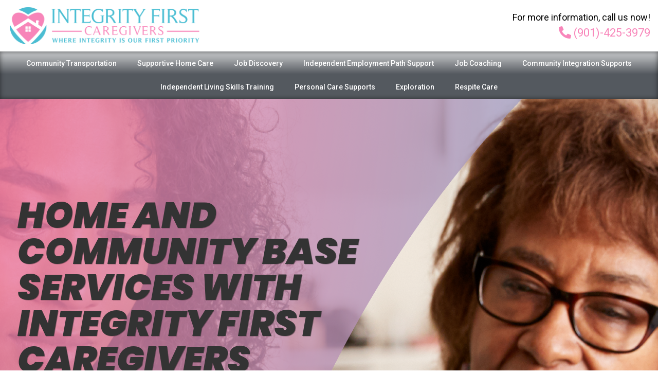

--- FILE ---
content_type: text/html; charset=UTF-8
request_url: https://integrityfirstcaregivers.com/
body_size: 22519
content:
<!DOCTYPE html>
<html lang="en-US">
<head>
	<meta charset="UTF-8" />
	<meta name="viewport" content="width=device-width, initial-scale=1" />
	<link rel="profile" href="http://gmpg.org/xfn/11" />
	<link rel="pingback" href="https://integrityfirstcaregivers.com/xmlrpc.php" />
	<title>Integrity First Caregivers &#8211; Where Integrity Is Our First Priority</title>
<meta name='robots' content='max-image-preview:large' />
	<style>img:is([sizes="auto" i], [sizes^="auto," i]) { contain-intrinsic-size: 3000px 1500px }</style>
	<link rel='dns-prefetch' href='//stats.wp.com' />
<link rel="alternate" type="application/rss+xml" title="Integrity First Caregivers &raquo; Feed" href="https://integrityfirstcaregivers.com/feed/" />
<link rel="alternate" type="application/rss+xml" title="Integrity First Caregivers &raquo; Comments Feed" href="https://integrityfirstcaregivers.com/comments/feed/" />
<script>
window._wpemojiSettings = {"baseUrl":"https:\/\/s.w.org\/images\/core\/emoji\/16.0.1\/72x72\/","ext":".png","svgUrl":"https:\/\/s.w.org\/images\/core\/emoji\/16.0.1\/svg\/","svgExt":".svg","source":{"concatemoji":"https:\/\/integrityfirstcaregivers.com\/wp-includes\/js\/wp-emoji-release.min.js?ver=6.8.3"}};
/*! This file is auto-generated */
!function(s,n){var o,i,e;function c(e){try{var t={supportTests:e,timestamp:(new Date).valueOf()};sessionStorage.setItem(o,JSON.stringify(t))}catch(e){}}function p(e,t,n){e.clearRect(0,0,e.canvas.width,e.canvas.height),e.fillText(t,0,0);var t=new Uint32Array(e.getImageData(0,0,e.canvas.width,e.canvas.height).data),a=(e.clearRect(0,0,e.canvas.width,e.canvas.height),e.fillText(n,0,0),new Uint32Array(e.getImageData(0,0,e.canvas.width,e.canvas.height).data));return t.every(function(e,t){return e===a[t]})}function u(e,t){e.clearRect(0,0,e.canvas.width,e.canvas.height),e.fillText(t,0,0);for(var n=e.getImageData(16,16,1,1),a=0;a<n.data.length;a++)if(0!==n.data[a])return!1;return!0}function f(e,t,n,a){switch(t){case"flag":return n(e,"\ud83c\udff3\ufe0f\u200d\u26a7\ufe0f","\ud83c\udff3\ufe0f\u200b\u26a7\ufe0f")?!1:!n(e,"\ud83c\udde8\ud83c\uddf6","\ud83c\udde8\u200b\ud83c\uddf6")&&!n(e,"\ud83c\udff4\udb40\udc67\udb40\udc62\udb40\udc65\udb40\udc6e\udb40\udc67\udb40\udc7f","\ud83c\udff4\u200b\udb40\udc67\u200b\udb40\udc62\u200b\udb40\udc65\u200b\udb40\udc6e\u200b\udb40\udc67\u200b\udb40\udc7f");case"emoji":return!a(e,"\ud83e\udedf")}return!1}function g(e,t,n,a){var r="undefined"!=typeof WorkerGlobalScope&&self instanceof WorkerGlobalScope?new OffscreenCanvas(300,150):s.createElement("canvas"),o=r.getContext("2d",{willReadFrequently:!0}),i=(o.textBaseline="top",o.font="600 32px Arial",{});return e.forEach(function(e){i[e]=t(o,e,n,a)}),i}function t(e){var t=s.createElement("script");t.src=e,t.defer=!0,s.head.appendChild(t)}"undefined"!=typeof Promise&&(o="wpEmojiSettingsSupports",i=["flag","emoji"],n.supports={everything:!0,everythingExceptFlag:!0},e=new Promise(function(e){s.addEventListener("DOMContentLoaded",e,{once:!0})}),new Promise(function(t){var n=function(){try{var e=JSON.parse(sessionStorage.getItem(o));if("object"==typeof e&&"number"==typeof e.timestamp&&(new Date).valueOf()<e.timestamp+604800&&"object"==typeof e.supportTests)return e.supportTests}catch(e){}return null}();if(!n){if("undefined"!=typeof Worker&&"undefined"!=typeof OffscreenCanvas&&"undefined"!=typeof URL&&URL.createObjectURL&&"undefined"!=typeof Blob)try{var e="postMessage("+g.toString()+"("+[JSON.stringify(i),f.toString(),p.toString(),u.toString()].join(",")+"));",a=new Blob([e],{type:"text/javascript"}),r=new Worker(URL.createObjectURL(a),{name:"wpTestEmojiSupports"});return void(r.onmessage=function(e){c(n=e.data),r.terminate(),t(n)})}catch(e){}c(n=g(i,f,p,u))}t(n)}).then(function(e){for(var t in e)n.supports[t]=e[t],n.supports.everything=n.supports.everything&&n.supports[t],"flag"!==t&&(n.supports.everythingExceptFlag=n.supports.everythingExceptFlag&&n.supports[t]);n.supports.everythingExceptFlag=n.supports.everythingExceptFlag&&!n.supports.flag,n.DOMReady=!1,n.readyCallback=function(){n.DOMReady=!0}}).then(function(){return e}).then(function(){var e;n.supports.everything||(n.readyCallback(),(e=n.source||{}).concatemoji?t(e.concatemoji):e.wpemoji&&e.twemoji&&(t(e.twemoji),t(e.wpemoji)))}))}((window,document),window._wpemojiSettings);
</script>
<link rel='stylesheet' id='hfe-widgets-style-css' href='https://integrityfirstcaregivers.com/wp-content/plugins/header-footer-elementor/inc/widgets-css/frontend.css?ver=2.4.8' media='all' />
<style id='wp-emoji-styles-inline-css'>

	img.wp-smiley, img.emoji {
		display: inline !important;
		border: none !important;
		box-shadow: none !important;
		height: 1em !important;
		width: 1em !important;
		margin: 0 0.07em !important;
		vertical-align: -0.1em !important;
		background: none !important;
		padding: 0 !important;
	}
</style>
<link rel='stylesheet' id='mediaelement-css' href='https://integrityfirstcaregivers.com/wp-includes/js/mediaelement/mediaelementplayer-legacy.min.css?ver=4.2.17' media='all' />
<link rel='stylesheet' id='wp-mediaelement-css' href='https://integrityfirstcaregivers.com/wp-includes/js/mediaelement/wp-mediaelement.min.css?ver=6.8.3' media='all' />
<style id='jetpack-sharing-buttons-style-inline-css'>
.jetpack-sharing-buttons__services-list{display:flex;flex-direction:row;flex-wrap:wrap;gap:0;list-style-type:none;margin:5px;padding:0}.jetpack-sharing-buttons__services-list.has-small-icon-size{font-size:12px}.jetpack-sharing-buttons__services-list.has-normal-icon-size{font-size:16px}.jetpack-sharing-buttons__services-list.has-large-icon-size{font-size:24px}.jetpack-sharing-buttons__services-list.has-huge-icon-size{font-size:36px}@media print{.jetpack-sharing-buttons__services-list{display:none!important}}.editor-styles-wrapper .wp-block-jetpack-sharing-buttons{gap:0;padding-inline-start:0}ul.jetpack-sharing-buttons__services-list.has-background{padding:1.25em 2.375em}
</style>
<link rel='stylesheet' id='jet-engine-frontend-css' href='https://integrityfirstcaregivers.com/wp-content/plugins/jet-engine/assets/css/frontend.css?ver=3.4.6' media='all' />
<style id='global-styles-inline-css'>
:root{--wp--preset--aspect-ratio--square: 1;--wp--preset--aspect-ratio--4-3: 4/3;--wp--preset--aspect-ratio--3-4: 3/4;--wp--preset--aspect-ratio--3-2: 3/2;--wp--preset--aspect-ratio--2-3: 2/3;--wp--preset--aspect-ratio--16-9: 16/9;--wp--preset--aspect-ratio--9-16: 9/16;--wp--preset--color--black: #000000;--wp--preset--color--cyan-bluish-gray: #abb8c3;--wp--preset--color--white: #ffffff;--wp--preset--color--pale-pink: #f78da7;--wp--preset--color--vivid-red: #cf2e2e;--wp--preset--color--luminous-vivid-orange: #ff6900;--wp--preset--color--luminous-vivid-amber: #fcb900;--wp--preset--color--light-green-cyan: #7bdcb5;--wp--preset--color--vivid-green-cyan: #00d084;--wp--preset--color--pale-cyan-blue: #8ed1fc;--wp--preset--color--vivid-cyan-blue: #0693e3;--wp--preset--color--vivid-purple: #9b51e0;--wp--preset--gradient--vivid-cyan-blue-to-vivid-purple: linear-gradient(135deg,rgba(6,147,227,1) 0%,rgb(155,81,224) 100%);--wp--preset--gradient--light-green-cyan-to-vivid-green-cyan: linear-gradient(135deg,rgb(122,220,180) 0%,rgb(0,208,130) 100%);--wp--preset--gradient--luminous-vivid-amber-to-luminous-vivid-orange: linear-gradient(135deg,rgba(252,185,0,1) 0%,rgba(255,105,0,1) 100%);--wp--preset--gradient--luminous-vivid-orange-to-vivid-red: linear-gradient(135deg,rgba(255,105,0,1) 0%,rgb(207,46,46) 100%);--wp--preset--gradient--very-light-gray-to-cyan-bluish-gray: linear-gradient(135deg,rgb(238,238,238) 0%,rgb(169,184,195) 100%);--wp--preset--gradient--cool-to-warm-spectrum: linear-gradient(135deg,rgb(74,234,220) 0%,rgb(151,120,209) 20%,rgb(207,42,186) 40%,rgb(238,44,130) 60%,rgb(251,105,98) 80%,rgb(254,248,76) 100%);--wp--preset--gradient--blush-light-purple: linear-gradient(135deg,rgb(255,206,236) 0%,rgb(152,150,240) 100%);--wp--preset--gradient--blush-bordeaux: linear-gradient(135deg,rgb(254,205,165) 0%,rgb(254,45,45) 50%,rgb(107,0,62) 100%);--wp--preset--gradient--luminous-dusk: linear-gradient(135deg,rgb(255,203,112) 0%,rgb(199,81,192) 50%,rgb(65,88,208) 100%);--wp--preset--gradient--pale-ocean: linear-gradient(135deg,rgb(255,245,203) 0%,rgb(182,227,212) 50%,rgb(51,167,181) 100%);--wp--preset--gradient--electric-grass: linear-gradient(135deg,rgb(202,248,128) 0%,rgb(113,206,126) 100%);--wp--preset--gradient--midnight: linear-gradient(135deg,rgb(2,3,129) 0%,rgb(40,116,252) 100%);--wp--preset--font-size--small: 13px;--wp--preset--font-size--medium: 20px;--wp--preset--font-size--large: 36px;--wp--preset--font-size--x-large: 42px;--wp--preset--spacing--20: 0.44rem;--wp--preset--spacing--30: 0.67rem;--wp--preset--spacing--40: 1rem;--wp--preset--spacing--50: 1.5rem;--wp--preset--spacing--60: 2.25rem;--wp--preset--spacing--70: 3.38rem;--wp--preset--spacing--80: 5.06rem;--wp--preset--shadow--natural: 6px 6px 9px rgba(0, 0, 0, 0.2);--wp--preset--shadow--deep: 12px 12px 50px rgba(0, 0, 0, 0.4);--wp--preset--shadow--sharp: 6px 6px 0px rgba(0, 0, 0, 0.2);--wp--preset--shadow--outlined: 6px 6px 0px -3px rgba(255, 255, 255, 1), 6px 6px rgba(0, 0, 0, 1);--wp--preset--shadow--crisp: 6px 6px 0px rgba(0, 0, 0, 1);}:root { --wp--style--global--content-size: 800px;--wp--style--global--wide-size: 1200px; }:where(body) { margin: 0; }.wp-site-blocks > .alignleft { float: left; margin-right: 2em; }.wp-site-blocks > .alignright { float: right; margin-left: 2em; }.wp-site-blocks > .aligncenter { justify-content: center; margin-left: auto; margin-right: auto; }:where(.wp-site-blocks) > * { margin-block-start: 24px; margin-block-end: 0; }:where(.wp-site-blocks) > :first-child { margin-block-start: 0; }:where(.wp-site-blocks) > :last-child { margin-block-end: 0; }:root { --wp--style--block-gap: 24px; }:root :where(.is-layout-flow) > :first-child{margin-block-start: 0;}:root :where(.is-layout-flow) > :last-child{margin-block-end: 0;}:root :where(.is-layout-flow) > *{margin-block-start: 24px;margin-block-end: 0;}:root :where(.is-layout-constrained) > :first-child{margin-block-start: 0;}:root :where(.is-layout-constrained) > :last-child{margin-block-end: 0;}:root :where(.is-layout-constrained) > *{margin-block-start: 24px;margin-block-end: 0;}:root :where(.is-layout-flex){gap: 24px;}:root :where(.is-layout-grid){gap: 24px;}.is-layout-flow > .alignleft{float: left;margin-inline-start: 0;margin-inline-end: 2em;}.is-layout-flow > .alignright{float: right;margin-inline-start: 2em;margin-inline-end: 0;}.is-layout-flow > .aligncenter{margin-left: auto !important;margin-right: auto !important;}.is-layout-constrained > .alignleft{float: left;margin-inline-start: 0;margin-inline-end: 2em;}.is-layout-constrained > .alignright{float: right;margin-inline-start: 2em;margin-inline-end: 0;}.is-layout-constrained > .aligncenter{margin-left: auto !important;margin-right: auto !important;}.is-layout-constrained > :where(:not(.alignleft):not(.alignright):not(.alignfull)){max-width: var(--wp--style--global--content-size);margin-left: auto !important;margin-right: auto !important;}.is-layout-constrained > .alignwide{max-width: var(--wp--style--global--wide-size);}body .is-layout-flex{display: flex;}.is-layout-flex{flex-wrap: wrap;align-items: center;}.is-layout-flex > :is(*, div){margin: 0;}body .is-layout-grid{display: grid;}.is-layout-grid > :is(*, div){margin: 0;}body{padding-top: 0px;padding-right: 0px;padding-bottom: 0px;padding-left: 0px;}a:where(:not(.wp-element-button)){text-decoration: underline;}:root :where(.wp-element-button, .wp-block-button__link){background-color: #32373c;border-width: 0;color: #fff;font-family: inherit;font-size: inherit;line-height: inherit;padding: calc(0.667em + 2px) calc(1.333em + 2px);text-decoration: none;}.has-black-color{color: var(--wp--preset--color--black) !important;}.has-cyan-bluish-gray-color{color: var(--wp--preset--color--cyan-bluish-gray) !important;}.has-white-color{color: var(--wp--preset--color--white) !important;}.has-pale-pink-color{color: var(--wp--preset--color--pale-pink) !important;}.has-vivid-red-color{color: var(--wp--preset--color--vivid-red) !important;}.has-luminous-vivid-orange-color{color: var(--wp--preset--color--luminous-vivid-orange) !important;}.has-luminous-vivid-amber-color{color: var(--wp--preset--color--luminous-vivid-amber) !important;}.has-light-green-cyan-color{color: var(--wp--preset--color--light-green-cyan) !important;}.has-vivid-green-cyan-color{color: var(--wp--preset--color--vivid-green-cyan) !important;}.has-pale-cyan-blue-color{color: var(--wp--preset--color--pale-cyan-blue) !important;}.has-vivid-cyan-blue-color{color: var(--wp--preset--color--vivid-cyan-blue) !important;}.has-vivid-purple-color{color: var(--wp--preset--color--vivid-purple) !important;}.has-black-background-color{background-color: var(--wp--preset--color--black) !important;}.has-cyan-bluish-gray-background-color{background-color: var(--wp--preset--color--cyan-bluish-gray) !important;}.has-white-background-color{background-color: var(--wp--preset--color--white) !important;}.has-pale-pink-background-color{background-color: var(--wp--preset--color--pale-pink) !important;}.has-vivid-red-background-color{background-color: var(--wp--preset--color--vivid-red) !important;}.has-luminous-vivid-orange-background-color{background-color: var(--wp--preset--color--luminous-vivid-orange) !important;}.has-luminous-vivid-amber-background-color{background-color: var(--wp--preset--color--luminous-vivid-amber) !important;}.has-light-green-cyan-background-color{background-color: var(--wp--preset--color--light-green-cyan) !important;}.has-vivid-green-cyan-background-color{background-color: var(--wp--preset--color--vivid-green-cyan) !important;}.has-pale-cyan-blue-background-color{background-color: var(--wp--preset--color--pale-cyan-blue) !important;}.has-vivid-cyan-blue-background-color{background-color: var(--wp--preset--color--vivid-cyan-blue) !important;}.has-vivid-purple-background-color{background-color: var(--wp--preset--color--vivid-purple) !important;}.has-black-border-color{border-color: var(--wp--preset--color--black) !important;}.has-cyan-bluish-gray-border-color{border-color: var(--wp--preset--color--cyan-bluish-gray) !important;}.has-white-border-color{border-color: var(--wp--preset--color--white) !important;}.has-pale-pink-border-color{border-color: var(--wp--preset--color--pale-pink) !important;}.has-vivid-red-border-color{border-color: var(--wp--preset--color--vivid-red) !important;}.has-luminous-vivid-orange-border-color{border-color: var(--wp--preset--color--luminous-vivid-orange) !important;}.has-luminous-vivid-amber-border-color{border-color: var(--wp--preset--color--luminous-vivid-amber) !important;}.has-light-green-cyan-border-color{border-color: var(--wp--preset--color--light-green-cyan) !important;}.has-vivid-green-cyan-border-color{border-color: var(--wp--preset--color--vivid-green-cyan) !important;}.has-pale-cyan-blue-border-color{border-color: var(--wp--preset--color--pale-cyan-blue) !important;}.has-vivid-cyan-blue-border-color{border-color: var(--wp--preset--color--vivid-cyan-blue) !important;}.has-vivid-purple-border-color{border-color: var(--wp--preset--color--vivid-purple) !important;}.has-vivid-cyan-blue-to-vivid-purple-gradient-background{background: var(--wp--preset--gradient--vivid-cyan-blue-to-vivid-purple) !important;}.has-light-green-cyan-to-vivid-green-cyan-gradient-background{background: var(--wp--preset--gradient--light-green-cyan-to-vivid-green-cyan) !important;}.has-luminous-vivid-amber-to-luminous-vivid-orange-gradient-background{background: var(--wp--preset--gradient--luminous-vivid-amber-to-luminous-vivid-orange) !important;}.has-luminous-vivid-orange-to-vivid-red-gradient-background{background: var(--wp--preset--gradient--luminous-vivid-orange-to-vivid-red) !important;}.has-very-light-gray-to-cyan-bluish-gray-gradient-background{background: var(--wp--preset--gradient--very-light-gray-to-cyan-bluish-gray) !important;}.has-cool-to-warm-spectrum-gradient-background{background: var(--wp--preset--gradient--cool-to-warm-spectrum) !important;}.has-blush-light-purple-gradient-background{background: var(--wp--preset--gradient--blush-light-purple) !important;}.has-blush-bordeaux-gradient-background{background: var(--wp--preset--gradient--blush-bordeaux) !important;}.has-luminous-dusk-gradient-background{background: var(--wp--preset--gradient--luminous-dusk) !important;}.has-pale-ocean-gradient-background{background: var(--wp--preset--gradient--pale-ocean) !important;}.has-electric-grass-gradient-background{background: var(--wp--preset--gradient--electric-grass) !important;}.has-midnight-gradient-background{background: var(--wp--preset--gradient--midnight) !important;}.has-small-font-size{font-size: var(--wp--preset--font-size--small) !important;}.has-medium-font-size{font-size: var(--wp--preset--font-size--medium) !important;}.has-large-font-size{font-size: var(--wp--preset--font-size--large) !important;}.has-x-large-font-size{font-size: var(--wp--preset--font-size--x-large) !important;}
:root :where(.wp-block-pullquote){font-size: 1.5em;line-height: 1.6;}
</style>
<link rel='stylesheet' id='hfe-style-css' href='https://integrityfirstcaregivers.com/wp-content/plugins/header-footer-elementor/assets/css/header-footer-elementor.css?ver=2.4.8' media='all' />
<link rel='stylesheet' id='jet-elements-css' href='https://integrityfirstcaregivers.com/wp-content/plugins/jet-elements/assets/css/jet-elements.css?ver=2.6.18' media='all' />
<link rel='stylesheet' id='jet-elements-skin-css' href='https://integrityfirstcaregivers.com/wp-content/plugins/jet-elements/assets/css/jet-elements-skin.css?ver=2.6.18' media='all' />
<link rel='stylesheet' id='elementor-icons-css' href='https://integrityfirstcaregivers.com/wp-content/plugins/elementor/assets/lib/eicons/css/elementor-icons.min.css?ver=5.35.0' media='all' />
<link rel='stylesheet' id='elementor-frontend-css' href='https://integrityfirstcaregivers.com/wp-content/plugins/elementor/assets/css/frontend.min.css?ver=3.27.3' media='all' />
<link rel='stylesheet' id='elementor-post-19-css' href='https://integrityfirstcaregivers.com/wp-content/uploads/elementor/css/post-19.css?ver=1738877524' media='all' />
<link rel='stylesheet' id='widget-text-editor-css' href='https://integrityfirstcaregivers.com/wp-content/plugins/elementor/assets/css/widget-text-editor.min.css?ver=3.27.3' media='all' />
<link rel='stylesheet' id='widget-image-css' href='https://integrityfirstcaregivers.com/wp-content/plugins/elementor/assets/css/widget-image.min.css?ver=3.27.3' media='all' />
<link rel='stylesheet' id='widget-heading-css' href='https://integrityfirstcaregivers.com/wp-content/plugins/elementor/assets/css/widget-heading.min.css?ver=3.27.3' media='all' />
<link rel='stylesheet' id='elementor-post-80-css' href='https://integrityfirstcaregivers.com/wp-content/uploads/elementor/css/post-80.css?ver=1759594144' media='all' />
<link rel='stylesheet' id='elementor-post-1010-css' href='https://integrityfirstcaregivers.com/wp-content/uploads/elementor/css/post-1010.css?ver=1759594131' media='all' />
<link rel='stylesheet' id='hello-elementor-css' href='https://integrityfirstcaregivers.com/wp-content/themes/hello-elementor/style.min.css?ver=3.3.0' media='all' />
<link rel='stylesheet' id='hello-elementor-theme-style-css' href='https://integrityfirstcaregivers.com/wp-content/themes/hello-elementor/theme.min.css?ver=3.3.0' media='all' />
<link rel='stylesheet' id='hello-elementor-header-footer-css' href='https://integrityfirstcaregivers.com/wp-content/themes/hello-elementor/header-footer.min.css?ver=3.3.0' media='all' />
<link rel='stylesheet' id='widget-icon-list-css' href='https://integrityfirstcaregivers.com/wp-content/plugins/elementor/assets/css/widget-icon-list.min.css?ver=3.27.3' media='all' />
<link rel='stylesheet' id='widget-divider-css' href='https://integrityfirstcaregivers.com/wp-content/plugins/elementor/assets/css/widget-divider.min.css?ver=3.27.3' media='all' />
<link rel='stylesheet' id='widget-form-css' href='https://integrityfirstcaregivers.com/wp-content/plugins/elementor-pro/assets/css/widget-form.min.css?ver=3.27.3' media='all' />
<link rel='stylesheet' id='widget-social-icons-css' href='https://integrityfirstcaregivers.com/wp-content/plugins/elementor/assets/css/widget-social-icons.min.css?ver=3.27.3' media='all' />
<link rel='stylesheet' id='e-apple-webkit-css' href='https://integrityfirstcaregivers.com/wp-content/plugins/elementor/assets/css/conditionals/apple-webkit.min.css?ver=3.27.3' media='all' />
<link rel='stylesheet' id='elementor-post-72-css' href='https://integrityfirstcaregivers.com/wp-content/uploads/elementor/css/post-72.css?ver=1759099830' media='all' />
<link rel='stylesheet' id='hfe-elementor-icons-css' href='https://integrityfirstcaregivers.com/wp-content/plugins/elementor/assets/lib/eicons/css/elementor-icons.min.css?ver=5.34.0' media='all' />
<link rel='stylesheet' id='hfe-icons-list-css' href='https://integrityfirstcaregivers.com/wp-content/plugins/elementor/assets/css/widget-icon-list.min.css?ver=3.24.3' media='all' />
<link rel='stylesheet' id='hfe-social-icons-css' href='https://integrityfirstcaregivers.com/wp-content/plugins/elementor/assets/css/widget-social-icons.min.css?ver=3.24.0' media='all' />
<link rel='stylesheet' id='hfe-social-share-icons-brands-css' href='https://integrityfirstcaregivers.com/wp-content/plugins/elementor/assets/lib/font-awesome/css/brands.css?ver=5.15.3' media='all' />
<link rel='stylesheet' id='hfe-social-share-icons-fontawesome-css' href='https://integrityfirstcaregivers.com/wp-content/plugins/elementor/assets/lib/font-awesome/css/fontawesome.css?ver=5.15.3' media='all' />
<link rel='stylesheet' id='hfe-nav-menu-icons-css' href='https://integrityfirstcaregivers.com/wp-content/plugins/elementor/assets/lib/font-awesome/css/solid.css?ver=5.15.3' media='all' />
<link rel='stylesheet' id='hfe-widget-blockquote-css' href='https://integrityfirstcaregivers.com/wp-content/plugins/elementor-pro/assets/css/widget-blockquote.min.css?ver=3.25.0' media='all' />
<link rel='stylesheet' id='hfe-mega-menu-css' href='https://integrityfirstcaregivers.com/wp-content/plugins/elementor-pro/assets/css/widget-mega-menu.min.css?ver=3.26.2' media='all' />
<link rel='stylesheet' id='hfe-nav-menu-widget-css' href='https://integrityfirstcaregivers.com/wp-content/plugins/elementor-pro/assets/css/widget-nav-menu.min.css?ver=3.26.0' media='all' />
<link rel='stylesheet' id='google-fonts-1-css' href='https://fonts.googleapis.com/css?family=Roboto%3A100%2C100italic%2C200%2C200italic%2C300%2C300italic%2C400%2C400italic%2C500%2C500italic%2C600%2C600italic%2C700%2C700italic%2C800%2C800italic%2C900%2C900italic%7CRoboto+Slab%3A100%2C100italic%2C200%2C200italic%2C300%2C300italic%2C400%2C400italic%2C500%2C500italic%2C600%2C600italic%2C700%2C700italic%2C800%2C800italic%2C900%2C900italic%7CPoppins%3A100%2C100italic%2C200%2C200italic%2C300%2C300italic%2C400%2C400italic%2C500%2C500italic%2C600%2C600italic%2C700%2C700italic%2C800%2C800italic%2C900%2C900italic%7CRufina%3A100%2C100italic%2C200%2C200italic%2C300%2C300italic%2C400%2C400italic%2C500%2C500italic%2C600%2C600italic%2C700%2C700italic%2C800%2C800italic%2C900%2C900italic&#038;display=auto&#038;ver=6.8.3' media='all' />
<link rel='stylesheet' id='elementor-icons-shared-0-css' href='https://integrityfirstcaregivers.com/wp-content/plugins/elementor/assets/lib/font-awesome/css/fontawesome.min.css?ver=5.15.3' media='all' />
<link rel='stylesheet' id='elementor-icons-fa-solid-css' href='https://integrityfirstcaregivers.com/wp-content/plugins/elementor/assets/lib/font-awesome/css/solid.min.css?ver=5.15.3' media='all' />
<link rel='stylesheet' id='elementor-icons-fa-regular-css' href='https://integrityfirstcaregivers.com/wp-content/plugins/elementor/assets/lib/font-awesome/css/regular.min.css?ver=5.15.3' media='all' />
<link rel='stylesheet' id='elementor-icons-fa-brands-css' href='https://integrityfirstcaregivers.com/wp-content/plugins/elementor/assets/lib/font-awesome/css/brands.min.css?ver=5.15.3' media='all' />
<link rel="preconnect" href="https://fonts.gstatic.com/" crossorigin><script src="https://integrityfirstcaregivers.com/wp-includes/js/jquery/jquery.min.js?ver=3.7.1" id="jquery-core-js"></script>
<script src="https://integrityfirstcaregivers.com/wp-includes/js/jquery/jquery-migrate.min.js?ver=3.4.1" id="jquery-migrate-js"></script>
<script id="jquery-js-after">
!function($){"use strict";$(document).ready(function(){$(this).scrollTop()>100&&$(".hfe-scroll-to-top-wrap").removeClass("hfe-scroll-to-top-hide"),$(window).scroll(function(){$(this).scrollTop()<100?$(".hfe-scroll-to-top-wrap").fadeOut(300):$(".hfe-scroll-to-top-wrap").fadeIn(300)}),$(".hfe-scroll-to-top-wrap").on("click",function(){$("html, body").animate({scrollTop:0},300);return!1})})}(jQuery);
!function($){'use strict';$(document).ready(function(){var bar=$('.hfe-reading-progress-bar');if(!bar.length)return;$(window).on('scroll',function(){var s=$(window).scrollTop(),d=$(document).height()-$(window).height(),p=d? s/d*100:0;bar.css('width',p+'%')});});}(jQuery);
</script>
<link rel="https://api.w.org/" href="https://integrityfirstcaregivers.com/wp-json/" /><link rel="alternate" title="JSON" type="application/json" href="https://integrityfirstcaregivers.com/wp-json/wp/v2/pages/80" /><link rel="EditURI" type="application/rsd+xml" title="RSD" href="https://integrityfirstcaregivers.com/xmlrpc.php?rsd" />
<meta name="generator" content="WordPress 6.8.3" />
<link rel="canonical" href="https://integrityfirstcaregivers.com/" />
<link rel='shortlink' href='https://integrityfirstcaregivers.com/' />
<link rel="alternate" title="oEmbed (JSON)" type="application/json+oembed" href="https://integrityfirstcaregivers.com/wp-json/oembed/1.0/embed?url=https%3A%2F%2Fintegrityfirstcaregivers.com%2F" />
<link rel="alternate" title="oEmbed (XML)" type="text/xml+oembed" href="https://integrityfirstcaregivers.com/wp-json/oembed/1.0/embed?url=https%3A%2F%2Fintegrityfirstcaregivers.com%2F&#038;format=xml" />
	<style>img#wpstats{display:none}</style>
		<meta name="generator" content="Elementor 3.27.3; features: additional_custom_breakpoints; settings: css_print_method-external, google_font-enabled, font_display-auto">
			<style>
				.e-con.e-parent:nth-of-type(n+4):not(.e-lazyloaded):not(.e-no-lazyload),
				.e-con.e-parent:nth-of-type(n+4):not(.e-lazyloaded):not(.e-no-lazyload) * {
					background-image: none !important;
				}
				@media screen and (max-height: 1024px) {
					.e-con.e-parent:nth-of-type(n+3):not(.e-lazyloaded):not(.e-no-lazyload),
					.e-con.e-parent:nth-of-type(n+3):not(.e-lazyloaded):not(.e-no-lazyload) * {
						background-image: none !important;
					}
				}
				@media screen and (max-height: 640px) {
					.e-con.e-parent:nth-of-type(n+2):not(.e-lazyloaded):not(.e-no-lazyload),
					.e-con.e-parent:nth-of-type(n+2):not(.e-lazyloaded):not(.e-no-lazyload) * {
						background-image: none !important;
					}
				}
			</style>
			<link rel="icon" href="https://integrityfirstcaregivers.com/wp-content/uploads/2020/08/cropped-Asset-4-32x32.png" sizes="32x32" />
<link rel="icon" href="https://integrityfirstcaregivers.com/wp-content/uploads/2020/08/cropped-Asset-4-192x192.png" sizes="192x192" />
<link rel="apple-touch-icon" href="https://integrityfirstcaregivers.com/wp-content/uploads/2020/08/cropped-Asset-4-180x180.png" />
<meta name="msapplication-TileImage" content="https://integrityfirstcaregivers.com/wp-content/uploads/2020/08/cropped-Asset-4-270x270.png" />
</head>

<body class="home wp-singular page-template page-template-elementor_header_footer page page-id-80 wp-custom-logo wp-embed-responsive wp-theme-hello-elementor ehf-header ehf-template-hello-elementor ehf-stylesheet-hello-elementor theme-default elementor-default elementor-template-full-width elementor-kit-19 elementor-page elementor-page-80">
<div id="page" class="hfeed site">

		<header id="masthead" itemscope="itemscope" itemtype="https://schema.org/WPHeader">
			<p class="main-title bhf-hidden" itemprop="headline"><a href="https://integrityfirstcaregivers.com" title="Integrity First Caregivers" rel="home">Integrity First Caregivers</a></p>
					<div data-elementor-type="wp-post" data-elementor-id="1010" class="elementor elementor-1010" data-elementor-post-type="elementor-hf">
						<section class="elementor-section elementor-top-section elementor-element elementor-element-3598edab elementor-section-full_width elementor-section-height-min-height elementor-section-height-default elementor-section-items-middle" data-id="3598edab" data-element_type="section" data-settings="{&quot;jet_parallax_layout_list&quot;:[{&quot;jet_parallax_layout_image&quot;:{&quot;url&quot;:&quot;&quot;,&quot;id&quot;:&quot;&quot;,&quot;size&quot;:&quot;&quot;},&quot;_id&quot;:&quot;d2a185b&quot;,&quot;jet_parallax_layout_image_tablet&quot;:{&quot;url&quot;:&quot;&quot;,&quot;id&quot;:&quot;&quot;,&quot;size&quot;:&quot;&quot;},&quot;jet_parallax_layout_image_mobile&quot;:{&quot;url&quot;:&quot;&quot;,&quot;id&quot;:&quot;&quot;,&quot;size&quot;:&quot;&quot;},&quot;jet_parallax_layout_speed&quot;:{&quot;unit&quot;:&quot;%&quot;,&quot;size&quot;:50,&quot;sizes&quot;:[]},&quot;jet_parallax_layout_type&quot;:&quot;scroll&quot;,&quot;jet_parallax_layout_direction&quot;:null,&quot;jet_parallax_layout_fx_direction&quot;:null,&quot;jet_parallax_layout_z_index&quot;:&quot;&quot;,&quot;jet_parallax_layout_bg_x&quot;:50,&quot;jet_parallax_layout_bg_x_tablet&quot;:&quot;&quot;,&quot;jet_parallax_layout_bg_x_mobile&quot;:&quot;&quot;,&quot;jet_parallax_layout_bg_y&quot;:50,&quot;jet_parallax_layout_bg_y_tablet&quot;:&quot;&quot;,&quot;jet_parallax_layout_bg_y_mobile&quot;:&quot;&quot;,&quot;jet_parallax_layout_bg_size&quot;:&quot;auto&quot;,&quot;jet_parallax_layout_bg_size_tablet&quot;:&quot;&quot;,&quot;jet_parallax_layout_bg_size_mobile&quot;:&quot;&quot;,&quot;jet_parallax_layout_animation_prop&quot;:&quot;transform&quot;,&quot;jet_parallax_layout_on&quot;:[&quot;desktop&quot;,&quot;tablet&quot;]}]}">
						<div class="elementor-container elementor-column-gap-no">
					<div class="elementor-column elementor-col-100 elementor-top-column elementor-element elementor-element-661352c5" data-id="661352c5" data-element_type="column">
			<div class="elementor-widget-wrap elementor-element-populated">
						<section class="elementor-section elementor-inner-section elementor-element elementor-element-51cf7bd8 elementor-section-boxed elementor-section-height-default elementor-section-height-default" data-id="51cf7bd8" data-element_type="section" data-settings="{&quot;jet_parallax_layout_list&quot;:[{&quot;jet_parallax_layout_image&quot;:{&quot;url&quot;:&quot;&quot;,&quot;id&quot;:&quot;&quot;,&quot;size&quot;:&quot;&quot;},&quot;_id&quot;:&quot;e409629&quot;,&quot;jet_parallax_layout_image_tablet&quot;:{&quot;url&quot;:&quot;&quot;,&quot;id&quot;:&quot;&quot;,&quot;size&quot;:&quot;&quot;},&quot;jet_parallax_layout_image_mobile&quot;:{&quot;url&quot;:&quot;&quot;,&quot;id&quot;:&quot;&quot;,&quot;size&quot;:&quot;&quot;},&quot;jet_parallax_layout_speed&quot;:{&quot;unit&quot;:&quot;%&quot;,&quot;size&quot;:50,&quot;sizes&quot;:[]},&quot;jet_parallax_layout_type&quot;:&quot;scroll&quot;,&quot;jet_parallax_layout_direction&quot;:null,&quot;jet_parallax_layout_fx_direction&quot;:null,&quot;jet_parallax_layout_z_index&quot;:&quot;&quot;,&quot;jet_parallax_layout_bg_x&quot;:50,&quot;jet_parallax_layout_bg_x_tablet&quot;:&quot;&quot;,&quot;jet_parallax_layout_bg_x_mobile&quot;:&quot;&quot;,&quot;jet_parallax_layout_bg_y&quot;:50,&quot;jet_parallax_layout_bg_y_tablet&quot;:&quot;&quot;,&quot;jet_parallax_layout_bg_y_mobile&quot;:&quot;&quot;,&quot;jet_parallax_layout_bg_size&quot;:&quot;auto&quot;,&quot;jet_parallax_layout_bg_size_tablet&quot;:&quot;&quot;,&quot;jet_parallax_layout_bg_size_mobile&quot;:&quot;&quot;,&quot;jet_parallax_layout_animation_prop&quot;:&quot;transform&quot;,&quot;jet_parallax_layout_on&quot;:[&quot;desktop&quot;,&quot;tablet&quot;]}]}">
						<div class="elementor-container elementor-column-gap-no">
					<div class="elementor-column elementor-col-50 elementor-inner-column elementor-element elementor-element-4d214e9" data-id="4d214e9" data-element_type="column">
			<div class="elementor-widget-wrap elementor-element-populated">
						<div class="elementor-element elementor-element-39da12bf elementor-widget__width-auto elementor-widget elementor-widget-image" data-id="39da12bf" data-element_type="widget" data-widget_type="image.default">
				<div class="elementor-widget-container">
																<a href="https://integrityfirstcaregivers.com/">
							<img fetchpriority="high" width="3768" height="724" src="https://integrityfirstcaregivers.com/wp-content/uploads/2020/08/Asset-5.png" class="attachment-full size-full wp-image-107" alt="" srcset="https://integrityfirstcaregivers.com/wp-content/uploads/2020/08/Asset-5.png 3768w, https://integrityfirstcaregivers.com/wp-content/uploads/2020/08/Asset-5-300x58.png 300w, https://integrityfirstcaregivers.com/wp-content/uploads/2020/08/Asset-5-1024x197.png 1024w, https://integrityfirstcaregivers.com/wp-content/uploads/2020/08/Asset-5-768x148.png 768w, https://integrityfirstcaregivers.com/wp-content/uploads/2020/08/Asset-5-1536x295.png 1536w, https://integrityfirstcaregivers.com/wp-content/uploads/2020/08/Asset-5-2048x394.png 2048w" sizes="(max-width: 3768px) 100vw, 3768px" />								</a>
															</div>
				</div>
					</div>
		</div>
				<div class="elementor-column elementor-col-50 elementor-inner-column elementor-element elementor-element-4fa3cc9e" data-id="4fa3cc9e" data-element_type="column">
			<div class="elementor-widget-wrap elementor-element-populated">
						<div class="elementor-element elementor-element-2254a6c9 elementor-widget elementor-widget-text-editor" data-id="2254a6c9" data-element_type="widget" data-widget_type="text-editor.default">
				<div class="elementor-widget-container">
									For more information, call us now!								</div>
				</div>
				<div class="elementor-element elementor-element-1a0fddae elementor-align-right elementor-mobile-align-center elementor-icon-list--layout-inline elementor-list-item-link-full_width elementor-widget elementor-widget-icon-list" data-id="1a0fddae" data-element_type="widget" data-widget_type="icon-list.default">
				<div class="elementor-widget-container">
							<ul class="elementor-icon-list-items elementor-inline-items">
							<li class="elementor-icon-list-item elementor-inline-item">
											<span class="elementor-icon-list-icon">
							<i aria-hidden="true" class="fas fa-phone-alt"></i>						</span>
										<span class="elementor-icon-list-text"> (901)-425-3979</span>
									</li>
						</ul>
						</div>
				</div>
					</div>
		</div>
					</div>
		</section>
					</div>
		</div>
					</div>
		</section>
				<section class="elementor-section elementor-top-section elementor-element elementor-element-45bd4539 elementor-section-height-min-height elementor-section-boxed elementor-section-height-default elementor-section-items-middle" data-id="45bd4539" data-element_type="section" data-settings="{&quot;background_background&quot;:&quot;gradient&quot;,&quot;jet_parallax_layout_list&quot;:[{&quot;jet_parallax_layout_image&quot;:{&quot;url&quot;:&quot;&quot;,&quot;id&quot;:&quot;&quot;,&quot;size&quot;:&quot;&quot;},&quot;_id&quot;:&quot;7009968&quot;,&quot;jet_parallax_layout_image_tablet&quot;:{&quot;url&quot;:&quot;&quot;,&quot;id&quot;:&quot;&quot;,&quot;size&quot;:&quot;&quot;},&quot;jet_parallax_layout_image_mobile&quot;:{&quot;url&quot;:&quot;&quot;,&quot;id&quot;:&quot;&quot;,&quot;size&quot;:&quot;&quot;},&quot;jet_parallax_layout_speed&quot;:{&quot;unit&quot;:&quot;%&quot;,&quot;size&quot;:50,&quot;sizes&quot;:[]},&quot;jet_parallax_layout_type&quot;:&quot;scroll&quot;,&quot;jet_parallax_layout_direction&quot;:null,&quot;jet_parallax_layout_fx_direction&quot;:null,&quot;jet_parallax_layout_z_index&quot;:&quot;&quot;,&quot;jet_parallax_layout_bg_x&quot;:50,&quot;jet_parallax_layout_bg_x_tablet&quot;:&quot;&quot;,&quot;jet_parallax_layout_bg_x_mobile&quot;:&quot;&quot;,&quot;jet_parallax_layout_bg_y&quot;:50,&quot;jet_parallax_layout_bg_y_tablet&quot;:&quot;&quot;,&quot;jet_parallax_layout_bg_y_mobile&quot;:&quot;&quot;,&quot;jet_parallax_layout_bg_size&quot;:&quot;auto&quot;,&quot;jet_parallax_layout_bg_size_tablet&quot;:&quot;&quot;,&quot;jet_parallax_layout_bg_size_mobile&quot;:&quot;&quot;,&quot;jet_parallax_layout_animation_prop&quot;:&quot;transform&quot;,&quot;jet_parallax_layout_on&quot;:[&quot;desktop&quot;,&quot;tablet&quot;]}]}">
						<div class="elementor-container elementor-column-gap-wider">
					<div class="elementor-column elementor-col-100 elementor-top-column elementor-element elementor-element-74f70ea7" data-id="74f70ea7" data-element_type="column">
			<div class="elementor-widget-wrap elementor-element-populated">
						<div class="elementor-element elementor-element-626a97c5 elementor-nav-menu__align-center elementor-nav-menu--dropdown-mobile elementor-nav-menu--stretch elementor-nav-menu__text-align-aside elementor-nav-menu--toggle elementor-nav-menu--burger elementor-widget elementor-widget-nav-menu" data-id="626a97c5" data-element_type="widget" data-settings="{&quot;full_width&quot;:&quot;stretch&quot;,&quot;layout&quot;:&quot;horizontal&quot;,&quot;submenu_icon&quot;:{&quot;value&quot;:&quot;&lt;i class=\&quot;fas fa-caret-down\&quot;&gt;&lt;\/i&gt;&quot;,&quot;library&quot;:&quot;fa-solid&quot;},&quot;toggle&quot;:&quot;burger&quot;}" data-widget_type="nav-menu.default">
				<div class="elementor-widget-container">
								<nav class="elementor-nav-menu--main elementor-nav-menu__container elementor-nav-menu--layout-horizontal e--pointer-text e--animation-grow">
				<ul id="menu-1-626a97c5" class="elementor-nav-menu"><li class="menu-item menu-item-type-post_type menu-item-object-page menu-item-313"><a href="https://integrityfirstcaregivers.com/services/community-transportation/" class="elementor-item">Community Transportation</a></li>
<li class="menu-item menu-item-type-post_type menu-item-object-page menu-item-316"><a href="https://integrityfirstcaregivers.com/services/supportive-home-care/" class="elementor-item">Supportive Home Care</a></li>
<li class="menu-item menu-item-type-post_type menu-item-object-page menu-item-734"><a href="https://integrityfirstcaregivers.com/services/job-discovery/" class="elementor-item">Job Discovery</a></li>
<li class="menu-item menu-item-type-post_type menu-item-object-page menu-item-753"><a href="https://integrityfirstcaregivers.com/services/independent-employment-path-support/" class="elementor-item">Independent Employment Path Support</a></li>
<li class="menu-item menu-item-type-post_type menu-item-object-page menu-item-754"><a href="https://integrityfirstcaregivers.com/services/job-coaching/" class="elementor-item">Job Coaching</a></li>
<li class="menu-item menu-item-type-post_type menu-item-object-page menu-item-813"><a href="https://integrityfirstcaregivers.com/community-integration-supports/" class="elementor-item">Community Integration Supports</a></li>
<li class="menu-item menu-item-type-post_type menu-item-object-page menu-item-814"><a href="https://integrityfirstcaregivers.com/independent-living-skills-training/" class="elementor-item">Independent Living Skills Training</a></li>
<li class="menu-item menu-item-type-post_type menu-item-object-page menu-item-815"><a href="https://integrityfirstcaregivers.com/services/personal-assistance/" class="elementor-item">Personal Care Supports</a></li>
<li class="menu-item menu-item-type-post_type menu-item-object-page menu-item-993"><a href="https://integrityfirstcaregivers.com/services/exploration/" class="elementor-item">Exploration</a></li>
<li class="menu-item menu-item-type-post_type menu-item-object-page menu-item-994"><a href="https://integrityfirstcaregivers.com/services/respite-care/" class="elementor-item">Respite Care</a></li>
</ul>			</nav>
					<div class="elementor-menu-toggle" role="button" tabindex="0" aria-label="Menu Toggle" aria-expanded="false">
			<i aria-hidden="true" role="presentation" class="elementor-menu-toggle__icon--open eicon-menu-bar"></i><i aria-hidden="true" role="presentation" class="elementor-menu-toggle__icon--close eicon-close"></i>		</div>
					<nav class="elementor-nav-menu--dropdown elementor-nav-menu__container" aria-hidden="true">
				<ul id="menu-2-626a97c5" class="elementor-nav-menu"><li class="menu-item menu-item-type-post_type menu-item-object-page menu-item-313"><a href="https://integrityfirstcaregivers.com/services/community-transportation/" class="elementor-item" tabindex="-1">Community Transportation</a></li>
<li class="menu-item menu-item-type-post_type menu-item-object-page menu-item-316"><a href="https://integrityfirstcaregivers.com/services/supportive-home-care/" class="elementor-item" tabindex="-1">Supportive Home Care</a></li>
<li class="menu-item menu-item-type-post_type menu-item-object-page menu-item-734"><a href="https://integrityfirstcaregivers.com/services/job-discovery/" class="elementor-item" tabindex="-1">Job Discovery</a></li>
<li class="menu-item menu-item-type-post_type menu-item-object-page menu-item-753"><a href="https://integrityfirstcaregivers.com/services/independent-employment-path-support/" class="elementor-item" tabindex="-1">Independent Employment Path Support</a></li>
<li class="menu-item menu-item-type-post_type menu-item-object-page menu-item-754"><a href="https://integrityfirstcaregivers.com/services/job-coaching/" class="elementor-item" tabindex="-1">Job Coaching</a></li>
<li class="menu-item menu-item-type-post_type menu-item-object-page menu-item-813"><a href="https://integrityfirstcaregivers.com/community-integration-supports/" class="elementor-item" tabindex="-1">Community Integration Supports</a></li>
<li class="menu-item menu-item-type-post_type menu-item-object-page menu-item-814"><a href="https://integrityfirstcaregivers.com/independent-living-skills-training/" class="elementor-item" tabindex="-1">Independent Living Skills Training</a></li>
<li class="menu-item menu-item-type-post_type menu-item-object-page menu-item-815"><a href="https://integrityfirstcaregivers.com/services/personal-assistance/" class="elementor-item" tabindex="-1">Personal Care Supports</a></li>
<li class="menu-item menu-item-type-post_type menu-item-object-page menu-item-993"><a href="https://integrityfirstcaregivers.com/services/exploration/" class="elementor-item" tabindex="-1">Exploration</a></li>
<li class="menu-item menu-item-type-post_type menu-item-object-page menu-item-994"><a href="https://integrityfirstcaregivers.com/services/respite-care/" class="elementor-item" tabindex="-1">Respite Care</a></li>
</ul>			</nav>
						</div>
				</div>
					</div>
		</div>
					</div>
		</section>
				</div>
				</header>

			<div data-elementor-type="wp-page" data-elementor-id="80" class="elementor elementor-80" data-elementor-post-type="page">
						<section class="elementor-section elementor-top-section elementor-element elementor-element-69fec53 elementor-section-boxed elementor-section-height-default elementor-section-height-default" data-id="69fec53" data-element_type="section" data-settings="{&quot;jet_parallax_layout_list&quot;:[],&quot;background_background&quot;:&quot;classic&quot;}">
						<div class="elementor-container elementor-column-gap-default">
					<div class="elementor-column elementor-col-100 elementor-top-column elementor-element elementor-element-95aaa39" data-id="95aaa39" data-element_type="column">
			<div class="elementor-widget-wrap elementor-element-populated">
						<div class="elementor-element elementor-element-8319e7b elementor-widget elementor-widget-text-editor" data-id="8319e7b" data-element_type="widget" data-widget_type="text-editor.default">
				<div class="elementor-widget-container">
									<h1 style="text-align: left;"><span style="color: #333333;"><em><strong>Home And Community Base Services With Integrity First Caregivers</strong></em></span></h1>								</div>
				</div>
					</div>
		</div>
					</div>
		</section>
				<section class="elementor-section elementor-top-section elementor-element elementor-element-e86d512 elementor-section-boxed elementor-section-height-default elementor-section-height-default" data-id="e86d512" data-element_type="section" data-settings="{&quot;jet_parallax_layout_list&quot;:[]}">
						<div class="elementor-container elementor-column-gap-default">
					<div class="elementor-column elementor-col-100 elementor-top-column elementor-element elementor-element-95a8e13" data-id="95a8e13" data-element_type="column">
			<div class="elementor-widget-wrap elementor-element-populated">
						<div class="elementor-element elementor-element-4bae1fb elementor-widget elementor-widget-text-editor" data-id="4bae1fb" data-element_type="widget" data-widget_type="text-editor.default">
				<div class="elementor-widget-container">
									<h2 style="text-align: center;"><span style="color: #000000;"><strong><em>Providing Services You Can Trust</em></strong></span></h2>								</div>
				</div>
					</div>
		</div>
					</div>
		</section>
				<section class="elementor-section elementor-top-section elementor-element elementor-element-68a7e84 elementor-section-boxed elementor-section-height-default elementor-section-height-default" data-id="68a7e84" data-element_type="section" data-settings="{&quot;jet_parallax_layout_list&quot;:[]}">
						<div class="elementor-container elementor-column-gap-default">
					<div class="elementor-column elementor-col-50 elementor-top-column elementor-element elementor-element-fae42d5" data-id="fae42d5" data-element_type="column">
			<div class="elementor-widget-wrap elementor-element-populated">
						<div class="elementor-element elementor-element-76add1f elementor-widget elementor-widget-image" data-id="76add1f" data-element_type="widget" data-widget_type="image.default">
				<div class="elementor-widget-container">
												<figure class="wp-caption">
											<a href="https://integrityfirstcaregivers.com/home-base-services/">
							<img decoding="async" width="300" height="236" src="https://integrityfirstcaregivers.com/wp-content/uploads/2025/08/Screenshot-2025-08-15-184452-300x236.png" class="attachment-medium size-medium wp-image-910" alt="" srcset="https://integrityfirstcaregivers.com/wp-content/uploads/2025/08/Screenshot-2025-08-15-184452-300x236.png 300w, https://integrityfirstcaregivers.com/wp-content/uploads/2025/08/Screenshot-2025-08-15-184452.png 543w" sizes="(max-width: 300px) 100vw, 300px" />								</a>
											<figcaption class="widget-image-caption wp-caption-text">Home Base Services</figcaption>
										</figure>
									</div>
				</div>
					</div>
		</div>
				<div class="elementor-column elementor-col-50 elementor-top-column elementor-element elementor-element-701c608" data-id="701c608" data-element_type="column">
			<div class="elementor-widget-wrap elementor-element-populated">
						<div class="elementor-element elementor-element-9df16dd elementor-widget elementor-widget-image" data-id="9df16dd" data-element_type="widget" data-widget_type="image.default">
				<div class="elementor-widget-container">
												<figure class="wp-caption">
											<a href="https://integrityfirstcaregivers.com/?page_id=1148">
							<img decoding="async" width="300" height="235" src="https://integrityfirstcaregivers.com/wp-content/uploads/2025/08/Screenshot-2025-08-15-185415-300x235.png" class="attachment-medium size-medium wp-image-913" alt="" srcset="https://integrityfirstcaregivers.com/wp-content/uploads/2025/08/Screenshot-2025-08-15-185415-300x235.png 300w, https://integrityfirstcaregivers.com/wp-content/uploads/2025/08/Screenshot-2025-08-15-185415.png 557w" sizes="(max-width: 300px) 100vw, 300px" />								</a>
											<figcaption class="widget-image-caption wp-caption-text">Community Base Services</figcaption>
										</figure>
									</div>
				</div>
					</div>
		</div>
					</div>
		</section>
				<section class="elementor-section elementor-top-section elementor-element elementor-element-84a72b1 elementor-section-boxed elementor-section-height-default elementor-section-height-default" data-id="84a72b1" data-element_type="section" data-settings="{&quot;jet_parallax_layout_list&quot;:[]}">
						<div class="elementor-container elementor-column-gap-default">
					<div class="elementor-column elementor-col-50 elementor-top-column elementor-element elementor-element-a4aa2aa" data-id="a4aa2aa" data-element_type="column">
			<div class="elementor-widget-wrap">
							</div>
		</div>
				<div class="elementor-column elementor-col-50 elementor-top-column elementor-element elementor-element-713f9fa" data-id="713f9fa" data-element_type="column">
			<div class="elementor-widget-wrap">
							</div>
		</div>
					</div>
		</section>
				<section class="elementor-section elementor-top-section elementor-element elementor-element-dffae5f elementor-section-boxed elementor-section-height-default elementor-section-height-default" data-id="dffae5f" data-element_type="section" data-settings="{&quot;background_background&quot;:&quot;classic&quot;,&quot;jet_parallax_layout_list&quot;:[{&quot;jet_parallax_layout_image&quot;:{&quot;url&quot;:&quot;&quot;,&quot;id&quot;:&quot;&quot;,&quot;size&quot;:&quot;&quot;},&quot;_id&quot;:&quot;7479ea7&quot;,&quot;jet_parallax_layout_image_tablet&quot;:{&quot;url&quot;:&quot;&quot;,&quot;id&quot;:&quot;&quot;,&quot;size&quot;:&quot;&quot;},&quot;jet_parallax_layout_image_mobile&quot;:{&quot;url&quot;:&quot;&quot;,&quot;id&quot;:&quot;&quot;,&quot;size&quot;:&quot;&quot;},&quot;jet_parallax_layout_speed&quot;:{&quot;unit&quot;:&quot;%&quot;,&quot;size&quot;:50,&quot;sizes&quot;:[]},&quot;jet_parallax_layout_type&quot;:&quot;scroll&quot;,&quot;jet_parallax_layout_direction&quot;:null,&quot;jet_parallax_layout_fx_direction&quot;:null,&quot;jet_parallax_layout_z_index&quot;:&quot;&quot;,&quot;jet_parallax_layout_bg_x&quot;:50,&quot;jet_parallax_layout_bg_x_tablet&quot;:&quot;&quot;,&quot;jet_parallax_layout_bg_x_mobile&quot;:&quot;&quot;,&quot;jet_parallax_layout_bg_y&quot;:50,&quot;jet_parallax_layout_bg_y_tablet&quot;:&quot;&quot;,&quot;jet_parallax_layout_bg_y_mobile&quot;:&quot;&quot;,&quot;jet_parallax_layout_bg_size&quot;:&quot;auto&quot;,&quot;jet_parallax_layout_bg_size_tablet&quot;:&quot;&quot;,&quot;jet_parallax_layout_bg_size_mobile&quot;:&quot;&quot;,&quot;jet_parallax_layout_animation_prop&quot;:&quot;transform&quot;,&quot;jet_parallax_layout_on&quot;:[&quot;desktop&quot;,&quot;tablet&quot;]}]}">
							<div class="elementor-background-overlay"></div>
							<div class="elementor-container elementor-column-gap-default">
					<div class="elementor-column elementor-col-50 elementor-top-column elementor-element elementor-element-9373a3e" data-id="9373a3e" data-element_type="column">
			<div class="elementor-widget-wrap elementor-element-populated">
						<div class="elementor-element elementor-element-5bda2a4 elementor-widget elementor-widget-heading" data-id="5bda2a4" data-element_type="widget" data-widget_type="heading.default">
				<div class="elementor-widget-container">
					<h2 class="elementor-heading-title elementor-size-default">our direct support staff:</h2>				</div>
				</div>
				<div class="elementor-element elementor-element-5972337 elementor-widget elementor-widget-text-editor" data-id="5972337" data-element_type="widget" data-widget_type="text-editor.default">
				<div class="elementor-widget-container">
									<ul><li>Screened for empathy</li><li>Trained to provide the best quality of life care for your love one that need assistance at home</li><li>Matched for client compatibility</li><li>Subject to a rigorous interview process, including national background checks and professional reference reviews</li><li>Focused on Interactive Caregiving<sup>™</sup>, which means caregivers do things with the client when possible, instead of for them, to keep clients engaged and active</li></ul>								</div>
				</div>
					</div>
		</div>
				<div class="elementor-column elementor-col-50 elementor-top-column elementor-element elementor-element-27b68f3" data-id="27b68f3" data-element_type="column">
			<div class="elementor-widget-wrap">
							</div>
		</div>
					</div>
		</section>
				<section class="elementor-section elementor-top-section elementor-element elementor-element-d212868 elementor-section-boxed elementor-section-height-default elementor-section-height-default" data-id="d212868" data-element_type="section" data-settings="{&quot;jet_parallax_layout_list&quot;:[{&quot;jet_parallax_layout_image&quot;:{&quot;url&quot;:&quot;&quot;,&quot;id&quot;:&quot;&quot;,&quot;size&quot;:&quot;&quot;},&quot;_id&quot;:&quot;590ee4f&quot;,&quot;jet_parallax_layout_image_tablet&quot;:{&quot;url&quot;:&quot;&quot;,&quot;id&quot;:&quot;&quot;,&quot;size&quot;:&quot;&quot;},&quot;jet_parallax_layout_image_mobile&quot;:{&quot;url&quot;:&quot;&quot;,&quot;id&quot;:&quot;&quot;,&quot;size&quot;:&quot;&quot;},&quot;jet_parallax_layout_speed&quot;:{&quot;unit&quot;:&quot;%&quot;,&quot;size&quot;:50,&quot;sizes&quot;:[]},&quot;jet_parallax_layout_type&quot;:&quot;scroll&quot;,&quot;jet_parallax_layout_direction&quot;:null,&quot;jet_parallax_layout_fx_direction&quot;:null,&quot;jet_parallax_layout_z_index&quot;:&quot;&quot;,&quot;jet_parallax_layout_bg_x&quot;:50,&quot;jet_parallax_layout_bg_x_tablet&quot;:&quot;&quot;,&quot;jet_parallax_layout_bg_x_mobile&quot;:&quot;&quot;,&quot;jet_parallax_layout_bg_y&quot;:50,&quot;jet_parallax_layout_bg_y_tablet&quot;:&quot;&quot;,&quot;jet_parallax_layout_bg_y_mobile&quot;:&quot;&quot;,&quot;jet_parallax_layout_bg_size&quot;:&quot;auto&quot;,&quot;jet_parallax_layout_bg_size_tablet&quot;:&quot;&quot;,&quot;jet_parallax_layout_bg_size_mobile&quot;:&quot;&quot;,&quot;jet_parallax_layout_animation_prop&quot;:&quot;transform&quot;,&quot;jet_parallax_layout_on&quot;:[&quot;desktop&quot;,&quot;tablet&quot;]}]}">
						<div class="elementor-container elementor-column-gap-default">
					<div class="elementor-column elementor-col-50 elementor-top-column elementor-element elementor-element-849dad9" data-id="849dad9" data-element_type="column">
			<div class="elementor-widget-wrap elementor-element-populated">
						<section class="elementor-section elementor-inner-section elementor-element elementor-element-bcbb8ce elementor-section-boxed elementor-section-height-default elementor-section-height-default" data-id="bcbb8ce" data-element_type="section" data-settings="{&quot;jet_parallax_layout_list&quot;:[{&quot;jet_parallax_layout_image&quot;:{&quot;url&quot;:&quot;&quot;,&quot;id&quot;:&quot;&quot;,&quot;size&quot;:&quot;&quot;},&quot;_id&quot;:&quot;6aac819&quot;,&quot;jet_parallax_layout_image_tablet&quot;:{&quot;url&quot;:&quot;&quot;,&quot;id&quot;:&quot;&quot;,&quot;size&quot;:&quot;&quot;},&quot;jet_parallax_layout_image_mobile&quot;:{&quot;url&quot;:&quot;&quot;,&quot;id&quot;:&quot;&quot;,&quot;size&quot;:&quot;&quot;},&quot;jet_parallax_layout_speed&quot;:{&quot;unit&quot;:&quot;%&quot;,&quot;size&quot;:50,&quot;sizes&quot;:[]},&quot;jet_parallax_layout_type&quot;:&quot;scroll&quot;,&quot;jet_parallax_layout_direction&quot;:null,&quot;jet_parallax_layout_fx_direction&quot;:null,&quot;jet_parallax_layout_z_index&quot;:&quot;&quot;,&quot;jet_parallax_layout_bg_x&quot;:50,&quot;jet_parallax_layout_bg_x_tablet&quot;:&quot;&quot;,&quot;jet_parallax_layout_bg_x_mobile&quot;:&quot;&quot;,&quot;jet_parallax_layout_bg_y&quot;:50,&quot;jet_parallax_layout_bg_y_tablet&quot;:&quot;&quot;,&quot;jet_parallax_layout_bg_y_mobile&quot;:&quot;&quot;,&quot;jet_parallax_layout_bg_size&quot;:&quot;auto&quot;,&quot;jet_parallax_layout_bg_size_tablet&quot;:&quot;&quot;,&quot;jet_parallax_layout_bg_size_mobile&quot;:&quot;&quot;,&quot;jet_parallax_layout_animation_prop&quot;:&quot;transform&quot;,&quot;jet_parallax_layout_on&quot;:[&quot;desktop&quot;,&quot;tablet&quot;]}]}">
						<div class="elementor-container elementor-column-gap-default">
					<div class="elementor-column elementor-col-50 elementor-inner-column elementor-element elementor-element-951b939" data-id="951b939" data-element_type="column">
			<div class="elementor-widget-wrap elementor-element-populated">
						<div class="elementor-element elementor-element-9ba5e14 elementor-widget elementor-widget-image" data-id="9ba5e14" data-element_type="widget" data-widget_type="image.default">
				<div class="elementor-widget-container">
															<img loading="lazy" decoding="async" width="800" height="459" src="https://integrityfirstcaregivers.com/wp-content/uploads/2020/12/1140x655-home-health-aide-1024x588.jpg" class="attachment-large size-large wp-image-690" alt="" srcset="https://integrityfirstcaregivers.com/wp-content/uploads/2020/12/1140x655-home-health-aide-1024x588.jpg 1024w, https://integrityfirstcaregivers.com/wp-content/uploads/2020/12/1140x655-home-health-aide-300x172.jpg 300w, https://integrityfirstcaregivers.com/wp-content/uploads/2020/12/1140x655-home-health-aide-768x441.jpg 768w, https://integrityfirstcaregivers.com/wp-content/uploads/2020/12/1140x655-home-health-aide.jpg 1140w" sizes="(max-width: 800px) 100vw, 800px" />															</div>
				</div>
					</div>
		</div>
				<div class="elementor-column elementor-col-50 elementor-inner-column elementor-element elementor-element-e660a1b" data-id="e660a1b" data-element_type="column">
			<div class="elementor-widget-wrap">
							</div>
		</div>
					</div>
		</section>
				<section class="elementor-section elementor-inner-section elementor-element elementor-element-e623265 elementor-section-boxed elementor-section-height-default elementor-section-height-default" data-id="e623265" data-element_type="section" data-settings="{&quot;jet_parallax_layout_list&quot;:[{&quot;jet_parallax_layout_image&quot;:{&quot;url&quot;:&quot;&quot;,&quot;id&quot;:&quot;&quot;,&quot;size&quot;:&quot;&quot;},&quot;_id&quot;:&quot;497264a&quot;,&quot;jet_parallax_layout_image_tablet&quot;:{&quot;url&quot;:&quot;&quot;,&quot;id&quot;:&quot;&quot;,&quot;size&quot;:&quot;&quot;},&quot;jet_parallax_layout_image_mobile&quot;:{&quot;url&quot;:&quot;&quot;,&quot;id&quot;:&quot;&quot;,&quot;size&quot;:&quot;&quot;},&quot;jet_parallax_layout_speed&quot;:{&quot;unit&quot;:&quot;%&quot;,&quot;size&quot;:50,&quot;sizes&quot;:[]},&quot;jet_parallax_layout_type&quot;:&quot;scroll&quot;,&quot;jet_parallax_layout_direction&quot;:null,&quot;jet_parallax_layout_fx_direction&quot;:null,&quot;jet_parallax_layout_z_index&quot;:&quot;&quot;,&quot;jet_parallax_layout_bg_x&quot;:50,&quot;jet_parallax_layout_bg_x_tablet&quot;:&quot;&quot;,&quot;jet_parallax_layout_bg_x_mobile&quot;:&quot;&quot;,&quot;jet_parallax_layout_bg_y&quot;:50,&quot;jet_parallax_layout_bg_y_tablet&quot;:&quot;&quot;,&quot;jet_parallax_layout_bg_y_mobile&quot;:&quot;&quot;,&quot;jet_parallax_layout_bg_size&quot;:&quot;auto&quot;,&quot;jet_parallax_layout_bg_size_tablet&quot;:&quot;&quot;,&quot;jet_parallax_layout_bg_size_mobile&quot;:&quot;&quot;,&quot;jet_parallax_layout_animation_prop&quot;:&quot;transform&quot;,&quot;jet_parallax_layout_on&quot;:[&quot;desktop&quot;,&quot;tablet&quot;]}]}">
						<div class="elementor-container elementor-column-gap-default">
					<div class="elementor-column elementor-col-50 elementor-inner-column elementor-element elementor-element-64211bb" data-id="64211bb" data-element_type="column">
			<div class="elementor-widget-wrap">
							</div>
		</div>
				<div class="elementor-column elementor-col-50 elementor-inner-column elementor-element elementor-element-c449908" data-id="c449908" data-element_type="column">
			<div class="elementor-widget-wrap elementor-element-populated">
						<div class="elementor-element elementor-element-443eb83 elementor-widget elementor-widget-image" data-id="443eb83" data-element_type="widget" data-widget_type="image.default">
				<div class="elementor-widget-container">
															<img loading="lazy" decoding="async" width="800" height="483" src="https://integrityfirstcaregivers.com/wp-content/uploads/2020/08/female-healthcare-worker-taking-blood-pressure-of-P8C3BD7-1024x618.jpg" class="attachment-large size-large wp-image-144" alt="" srcset="https://integrityfirstcaregivers.com/wp-content/uploads/2020/08/female-healthcare-worker-taking-blood-pressure-of-P8C3BD7-1024x618.jpg 1024w, https://integrityfirstcaregivers.com/wp-content/uploads/2020/08/female-healthcare-worker-taking-blood-pressure-of-P8C3BD7-300x181.jpg 300w, https://integrityfirstcaregivers.com/wp-content/uploads/2020/08/female-healthcare-worker-taking-blood-pressure-of-P8C3BD7-768x464.jpg 768w, https://integrityfirstcaregivers.com/wp-content/uploads/2020/08/female-healthcare-worker-taking-blood-pressure-of-P8C3BD7-1536x928.jpg 1536w, https://integrityfirstcaregivers.com/wp-content/uploads/2020/08/female-healthcare-worker-taking-blood-pressure-of-P8C3BD7-2048x1237.jpg 2048w" sizes="(max-width: 800px) 100vw, 800px" />															</div>
				</div>
					</div>
		</div>
					</div>
		</section>
					</div>
		</div>
				<div class="elementor-column elementor-col-50 elementor-top-column elementor-element elementor-element-38ec17f" data-id="38ec17f" data-element_type="column">
			<div class="elementor-widget-wrap elementor-element-populated">
						<div class="elementor-element elementor-element-ad0f6f8 elementor-widget elementor-widget-text-editor" data-id="ad0f6f8" data-element_type="widget" data-widget_type="text-editor.default">
				<div class="elementor-widget-container">
									<h6 class="sr-only">ChatGPT said:</h6><div class="text-base my-auto mx-auto pb-10 [--thread-content-margin:--spacing(4)] @[37rem]:[--thread-content-margin:--spacing(6)] @[72rem]:[--thread-content-margin:--spacing(16)] px-(--thread-content-margin)"><div class="[--thread-content-max-width:32rem] @[34rem]:[--thread-content-max-width:40rem] @[64rem]:[--thread-content-max-width:48rem] mx-auto max-w-(--thread-content-max-width) flex-1 group/turn-messages focus-visible:outline-hidden relative flex w-full min-w-0 flex-col agent-turn" tabindex="-1"><div class="flex max-w-full flex-col grow"><div class="min-h-8 text-message relative flex w-full flex-col items-end gap-2 text-start break-words whitespace-normal [.text-message+&amp;]:mt-5" dir="auto" data-message-author-role="assistant" data-message-id="10b51c42-dca4-4757-9b71-a4cc46369e04" data-message-model-slug="gpt-4o"><div class="flex w-full flex-col gap-1 empty:hidden first:pt-[3px]"><div class="markdown prose dark:prose-invert w-full break-words light markdown-new-styling"><p data-start="0" data-end="156" data-is-last-node="" data-is-only-node="">&#8220;Integrity First Caregivers lead with honesty, serve with heart, and stand as a quiet force for dignity—because true care begins with unwavering character.&#8221;</p></div></div></div></div></div></div><p>                                   ~Integrity First Caregivers</p><p> </p>								</div>
				</div>
					</div>
		</div>
					</div>
		</section>
				<section class="elementor-section elementor-top-section elementor-element elementor-element-bf65545 elementor-section-boxed elementor-section-height-default elementor-section-height-default" data-id="bf65545" data-element_type="section" data-settings="{&quot;jet_parallax_layout_list&quot;:[]}">
						<div class="elementor-container elementor-column-gap-default">
					<div class="elementor-column elementor-col-100 elementor-top-column elementor-element elementor-element-e4dbff8" data-id="e4dbff8" data-element_type="column">
			<div class="elementor-widget-wrap">
							</div>
		</div>
					</div>
		</section>
				<section class="elementor-section elementor-top-section elementor-element elementor-element-16ab5ae elementor-section-boxed elementor-section-height-default elementor-section-height-default" data-id="16ab5ae" data-element_type="section" data-settings="{&quot;jet_parallax_layout_list&quot;:[]}">
						<div class="elementor-container elementor-column-gap-default">
					<div class="elementor-column elementor-col-100 elementor-top-column elementor-element elementor-element-3edb533" data-id="3edb533" data-element_type="column">
			<div class="elementor-widget-wrap">
							</div>
		</div>
					</div>
		</section>
				<section class="elementor-section elementor-top-section elementor-element elementor-element-fbb3055 elementor-section-boxed elementor-section-height-default elementor-section-height-default" data-id="fbb3055" data-element_type="section" data-settings="{&quot;jet_parallax_layout_list&quot;:[]}">
						<div class="elementor-container elementor-column-gap-default">
					<div class="elementor-column elementor-col-100 elementor-top-column elementor-element elementor-element-1adc561" data-id="1adc561" data-element_type="column">
			<div class="elementor-widget-wrap elementor-element-populated">
						<div class="elementor-element elementor-element-d595ea2 elementor-widget elementor-widget-image" data-id="d595ea2" data-element_type="widget" data-widget_type="image.default">
				<div class="elementor-widget-container">
															<img loading="lazy" decoding="async" width="768" height="441" src="https://integrityfirstcaregivers.com/wp-content/uploads/2020/12/1140-nurse-wheelchair-home-care-health-768x441.jpg" class="attachment-medium_large size-medium_large wp-image-510" alt="" srcset="https://integrityfirstcaregivers.com/wp-content/uploads/2020/12/1140-nurse-wheelchair-home-care-health-768x441.jpg 768w, https://integrityfirstcaregivers.com/wp-content/uploads/2020/12/1140-nurse-wheelchair-home-care-health-300x172.jpg 300w, https://integrityfirstcaregivers.com/wp-content/uploads/2020/12/1140-nurse-wheelchair-home-care-health-1024x588.jpg 1024w, https://integrityfirstcaregivers.com/wp-content/uploads/2020/12/1140-nurse-wheelchair-home-care-health.jpg 1140w" sizes="(max-width: 768px) 100vw, 768px" />															</div>
				</div>
				<div class="elementor-element elementor-element-c295992 elementor-widget elementor-widget-jet-animated-text" data-id="c295992" data-element_type="widget" data-widget_type="jet-animated-text.default">
				<div class="elementor-widget-container">
					<div class="elementor-jet-animated-text jet-elements">
<div class="jet-animated-text jet-animated-text--effect-fx7" data-settings='{"effect":"fx7","delay":6000}'>
	<div class="jet-animated-text__before-text">
	<span>Our</span>&nbsp;</div>
	<div class="jet-animated-text__animated-text">
<div class="jet-animated-text__animated-text-item active visible" dir="ltr">
	<span>C</span><span>o</span><span>r</span><span>e</span>&nbsp;</div>
</div>	<div class="jet-animated-text__after-text">
	<span>Values</span></div></div></div>				</div>
				</div>
					</div>
		</div>
					</div>
		</section>
				<section class="elementor-section elementor-top-section elementor-element elementor-element-caff511 elementor-section-boxed elementor-section-height-default elementor-section-height-default" data-id="caff511" data-element_type="section" data-settings="{&quot;jet_parallax_layout_list&quot;:[]}">
						<div class="elementor-container elementor-column-gap-default">
					<div class="elementor-column elementor-col-100 elementor-top-column elementor-element elementor-element-d2622d6" data-id="d2622d6" data-element_type="column">
			<div class="elementor-widget-wrap elementor-element-populated">
						<div class="elementor-element elementor-element-5e158bf elementor-widget elementor-widget-text-editor" data-id="5e158bf" data-element_type="widget" data-widget_type="text-editor.default">
				<div class="elementor-widget-container">
									<ul><li><span style="color: #ff99cc;"><em><strong>Compassion</strong></em></span><br data-start="245" data-end="248" /><span style="color: #ff99cc;"><em><strong>We care with empathy, kindness, and genuine concern for every individual’s well-being.</strong></em></span></li><li><span style="color: #00ccff;"><em><strong>Honesty</strong></em></span><br data-start="351" data-end="354" /><span style="color: #00ccff;"><em><strong>We communicate openly and truthfully with clients, families, and team members.</strong></em></span></li><li><span style="color: #ff99cc;"><em><strong>Accountability</strong></em></span><br data-start="456" data-end="459" /><span style="color: #ff99cc;"><em><strong>We take full responsibility for our actions and follow through on our commitments.</strong></em></span></li><li><span style="color: #00ccff;"><em><strong>Respect</strong></em></span><br data-start="558" data-end="561" /><span style="color: #00ccff;"><em><strong>We honor the dignity, privacy, and choices of those we serve.</strong></em></span></li><li><span style="color: #ff99cc;"><em><strong>Trustworthiness</strong></em></span><br data-start="647" data-end="650" /><span style="color: #ff99cc;"><em><strong>We build trust by being consistent, reliable, and dependable in all we do.</strong></em></span></li><li><span style="color: #00ccff;"><em><strong>Ethical Practice</strong></em></span><br data-start="750" data-end="753" /><span style="color: #00ccff;"><em><strong>We uphold the highest standards of care, even when no one is watching.</strong></em></span></li><li><span style="color: #ff99cc;"><em><strong>Professionalism</strong></em></span><br data-start="848" data-end="851" /><span style="color: #ff99cc;"><em><strong>We maintain a high level of conduct, appearance, and attitude in every caregiving situation.</strong></em></span></li></ul>								</div>
				</div>
					</div>
		</div>
					</div>
		</section>
				</div>
				<div data-elementor-type="footer" data-elementor-id="72" class="elementor elementor-72 elementor-location-footer" data-elementor-post-type="elementor_library">
					<section class="elementor-section elementor-top-section elementor-element elementor-element-ee2abfe elementor-section-boxed elementor-section-height-default elementor-section-height-default" data-id="ee2abfe" data-element_type="section" data-settings="{&quot;jet_parallax_layout_list&quot;:[]}">
						<div class="elementor-container elementor-column-gap-default">
					<div class="elementor-column elementor-col-100 elementor-top-column elementor-element elementor-element-996b42c" data-id="996b42c" data-element_type="column">
			<div class="elementor-widget-wrap">
							</div>
		</div>
					</div>
		</section>
				<section class="elementor-section elementor-top-section elementor-element elementor-element-7f70cc3 elementor-section-boxed elementor-section-height-default elementor-section-height-default" data-id="7f70cc3" data-element_type="section" data-settings="{&quot;background_background&quot;:&quot;classic&quot;,&quot;jet_parallax_layout_list&quot;:[{&quot;jet_parallax_layout_image&quot;:{&quot;url&quot;:&quot;&quot;,&quot;id&quot;:&quot;&quot;,&quot;size&quot;:&quot;&quot;},&quot;_id&quot;:&quot;874b63c&quot;,&quot;jet_parallax_layout_image_tablet&quot;:{&quot;url&quot;:&quot;&quot;,&quot;id&quot;:&quot;&quot;,&quot;size&quot;:&quot;&quot;},&quot;jet_parallax_layout_image_mobile&quot;:{&quot;url&quot;:&quot;&quot;,&quot;id&quot;:&quot;&quot;,&quot;size&quot;:&quot;&quot;},&quot;jet_parallax_layout_speed&quot;:{&quot;unit&quot;:&quot;%&quot;,&quot;size&quot;:50,&quot;sizes&quot;:[]},&quot;jet_parallax_layout_type&quot;:&quot;scroll&quot;,&quot;jet_parallax_layout_direction&quot;:null,&quot;jet_parallax_layout_fx_direction&quot;:null,&quot;jet_parallax_layout_z_index&quot;:&quot;&quot;,&quot;jet_parallax_layout_bg_x&quot;:50,&quot;jet_parallax_layout_bg_x_tablet&quot;:&quot;&quot;,&quot;jet_parallax_layout_bg_x_mobile&quot;:&quot;&quot;,&quot;jet_parallax_layout_bg_y&quot;:50,&quot;jet_parallax_layout_bg_y_tablet&quot;:&quot;&quot;,&quot;jet_parallax_layout_bg_y_mobile&quot;:&quot;&quot;,&quot;jet_parallax_layout_bg_size&quot;:&quot;auto&quot;,&quot;jet_parallax_layout_bg_size_tablet&quot;:&quot;&quot;,&quot;jet_parallax_layout_bg_size_mobile&quot;:&quot;&quot;,&quot;jet_parallax_layout_animation_prop&quot;:&quot;transform&quot;,&quot;jet_parallax_layout_on&quot;:[&quot;desktop&quot;,&quot;tablet&quot;]}]}">
						<div class="elementor-container elementor-column-gap-default">
					<div class="elementor-column elementor-col-50 elementor-top-column elementor-element elementor-element-f67d281" data-id="f67d281" data-element_type="column">
			<div class="elementor-widget-wrap elementor-element-populated">
						<div class="elementor-element elementor-element-5c047c3 elementor-widget elementor-widget-jet-animated-text" data-id="5c047c3" data-element_type="widget" data-widget_type="jet-animated-text.default">
				<div class="elementor-widget-container">
					<div class="elementor-jet-animated-text jet-elements">
<div class="jet-animated-text jet-animated-text--effect-fx7" data-settings='{"effect":"fx7","delay":3500}'>
	<div class="jet-animated-text__before-text">
	<span>ARE</span>&nbsp;<span>YOU</span>&nbsp;<span>LOOKING</span>&nbsp;<span>FOR</span>&nbsp;<span>A</span>&nbsp;<span>CAREER?</span>&nbsp;<span></span>&nbsp;</div>
	<div class="jet-animated-text__animated-text">
<div class="jet-animated-text__animated-text-item active visible" dir="ltr">
	</div>
</div>	</div></div>				</div>
				</div>
				<div class="elementor-element elementor-element-39204f2 elementor-widget elementor-widget-text-editor" data-id="39204f2" data-element_type="widget" data-widget_type="text-editor.default">
				<div class="elementor-widget-container">
									<p><strong>Now is the Time to Find a Job with INTEGRITY, Purpose and Fulfillment!</strong></p>								</div>
				</div>
					</div>
		</div>
				<div class="elementor-column elementor-col-50 elementor-top-column elementor-element elementor-element-030394c" data-id="030394c" data-element_type="column">
			<div class="elementor-widget-wrap elementor-element-populated">
						<div class="elementor-element elementor-element-fb3714e elementor-align-center elementor-widget elementor-widget-button" data-id="fb3714e" data-element_type="widget" data-widget_type="button.default">
				<div class="elementor-widget-container">
									<div class="elementor-button-wrapper">
					<a class="elementor-button elementor-button-link elementor-size-sm" href="https://integrityfirstcaregivers.com/careers/">
						<span class="elementor-button-content-wrapper">
						<span class="elementor-button-icon">
				<i aria-hidden="true" class="far fa-arrow-alt-circle-right"></i>			</span>
									<span class="elementor-button-text">Apply now</span>
					</span>
					</a>
				</div>
								</div>
				</div>
					</div>
		</div>
					</div>
		</section>
				<section class="elementor-section elementor-top-section elementor-element elementor-element-4936f626 elementor-section-full_width elementor-section-height-default elementor-section-height-default" data-id="4936f626" data-element_type="section" data-settings="{&quot;background_background&quot;:&quot;classic&quot;,&quot;jet_parallax_layout_list&quot;:[{&quot;jet_parallax_layout_image&quot;:{&quot;url&quot;:&quot;&quot;,&quot;id&quot;:&quot;&quot;,&quot;size&quot;:&quot;&quot;},&quot;_id&quot;:&quot;c10c217&quot;,&quot;jet_parallax_layout_image_tablet&quot;:{&quot;url&quot;:&quot;&quot;,&quot;id&quot;:&quot;&quot;,&quot;size&quot;:&quot;&quot;},&quot;jet_parallax_layout_image_mobile&quot;:{&quot;url&quot;:&quot;&quot;,&quot;id&quot;:&quot;&quot;,&quot;size&quot;:&quot;&quot;},&quot;jet_parallax_layout_speed&quot;:{&quot;unit&quot;:&quot;%&quot;,&quot;size&quot;:50,&quot;sizes&quot;:[]},&quot;jet_parallax_layout_type&quot;:&quot;scroll&quot;,&quot;jet_parallax_layout_direction&quot;:null,&quot;jet_parallax_layout_fx_direction&quot;:null,&quot;jet_parallax_layout_z_index&quot;:&quot;&quot;,&quot;jet_parallax_layout_bg_x&quot;:50,&quot;jet_parallax_layout_bg_x_tablet&quot;:&quot;&quot;,&quot;jet_parallax_layout_bg_x_mobile&quot;:&quot;&quot;,&quot;jet_parallax_layout_bg_y&quot;:50,&quot;jet_parallax_layout_bg_y_tablet&quot;:&quot;&quot;,&quot;jet_parallax_layout_bg_y_mobile&quot;:&quot;&quot;,&quot;jet_parallax_layout_bg_size&quot;:&quot;auto&quot;,&quot;jet_parallax_layout_bg_size_tablet&quot;:&quot;&quot;,&quot;jet_parallax_layout_bg_size_mobile&quot;:&quot;&quot;,&quot;jet_parallax_layout_animation_prop&quot;:&quot;transform&quot;,&quot;jet_parallax_layout_on&quot;:[&quot;desktop&quot;,&quot;tablet&quot;]}]}">
						<div class="elementor-container elementor-column-gap-no">
					<div class="elementor-column elementor-col-100 elementor-top-column elementor-element elementor-element-31582251" data-id="31582251" data-element_type="column">
			<div class="elementor-widget-wrap elementor-element-populated">
						<section class="elementor-section elementor-inner-section elementor-element elementor-element-4378b66d elementor-section-boxed elementor-section-height-default elementor-section-height-default" data-id="4378b66d" data-element_type="section" data-settings="{&quot;jet_parallax_layout_list&quot;:[{&quot;jet_parallax_layout_image&quot;:{&quot;url&quot;:&quot;&quot;,&quot;id&quot;:&quot;&quot;,&quot;size&quot;:&quot;&quot;},&quot;_id&quot;:&quot;54bddff&quot;,&quot;jet_parallax_layout_image_tablet&quot;:{&quot;url&quot;:&quot;&quot;,&quot;id&quot;:&quot;&quot;,&quot;size&quot;:&quot;&quot;},&quot;jet_parallax_layout_image_mobile&quot;:{&quot;url&quot;:&quot;&quot;,&quot;id&quot;:&quot;&quot;,&quot;size&quot;:&quot;&quot;},&quot;jet_parallax_layout_speed&quot;:{&quot;unit&quot;:&quot;%&quot;,&quot;size&quot;:50,&quot;sizes&quot;:[]},&quot;jet_parallax_layout_type&quot;:&quot;scroll&quot;,&quot;jet_parallax_layout_direction&quot;:null,&quot;jet_parallax_layout_fx_direction&quot;:null,&quot;jet_parallax_layout_z_index&quot;:&quot;&quot;,&quot;jet_parallax_layout_bg_x&quot;:50,&quot;jet_parallax_layout_bg_x_tablet&quot;:&quot;&quot;,&quot;jet_parallax_layout_bg_x_mobile&quot;:&quot;&quot;,&quot;jet_parallax_layout_bg_y&quot;:50,&quot;jet_parallax_layout_bg_y_tablet&quot;:&quot;&quot;,&quot;jet_parallax_layout_bg_y_mobile&quot;:&quot;&quot;,&quot;jet_parallax_layout_bg_size&quot;:&quot;auto&quot;,&quot;jet_parallax_layout_bg_size_tablet&quot;:&quot;&quot;,&quot;jet_parallax_layout_bg_size_mobile&quot;:&quot;&quot;,&quot;jet_parallax_layout_animation_prop&quot;:&quot;transform&quot;,&quot;jet_parallax_layout_on&quot;:[&quot;desktop&quot;,&quot;tablet&quot;]}]}">
						<div class="elementor-container elementor-column-gap-narrow">
					<div class="elementor-column elementor-col-33 elementor-inner-column elementor-element elementor-element-4212fb04" data-id="4212fb04" data-element_type="column">
			<div class="elementor-widget-wrap elementor-element-populated">
						<div class="elementor-element elementor-element-6a6fda8a elementor-widget elementor-widget-image" data-id="6a6fda8a" data-element_type="widget" data-widget_type="image.default">
				<div class="elementor-widget-container">
															<img width="3768" height="724" src="https://integrityfirstcaregivers.com/wp-content/uploads/2020/08/Asset-5.png" class="attachment-full size-full wp-image-107" alt="" srcset="https://integrityfirstcaregivers.com/wp-content/uploads/2020/08/Asset-5.png 3768w, https://integrityfirstcaregivers.com/wp-content/uploads/2020/08/Asset-5-300x58.png 300w, https://integrityfirstcaregivers.com/wp-content/uploads/2020/08/Asset-5-1024x197.png 1024w, https://integrityfirstcaregivers.com/wp-content/uploads/2020/08/Asset-5-768x148.png 768w, https://integrityfirstcaregivers.com/wp-content/uploads/2020/08/Asset-5-1536x295.png 1536w, https://integrityfirstcaregivers.com/wp-content/uploads/2020/08/Asset-5-2048x394.png 2048w" sizes="(max-width: 3768px) 100vw, 3768px" />															</div>
				</div>
				<div class="elementor-element elementor-element-13f4acfa elementor-mobile-align-center elementor-icon-list--layout-traditional elementor-list-item-link-full_width elementor-widget elementor-widget-icon-list" data-id="13f4acfa" data-element_type="widget" data-widget_type="icon-list.default">
				<div class="elementor-widget-container">
							<ul class="elementor-icon-list-items">
							<li class="elementor-icon-list-item">
											<a href="mailto:ifcllc@outlook.com">

												<span class="elementor-icon-list-icon">
							<i aria-hidden="true" class="far fa-envelope"></i>						</span>
										<span class="elementor-icon-list-text">ifcadmin@integrityfirstcaregivers.com</span>
											</a>
									</li>
						</ul>
						</div>
				</div>
				<div class="elementor-element elementor-element-6bf25c45 elementor-mobile-align-center elementor-icon-list--layout-traditional elementor-list-item-link-full_width elementor-widget elementor-widget-icon-list" data-id="6bf25c45" data-element_type="widget" data-widget_type="icon-list.default">
				<div class="elementor-widget-container">
							<ul class="elementor-icon-list-items">
							<li class="elementor-icon-list-item">
											<a href="tel:(901)%20296-4141">

												<span class="elementor-icon-list-icon">
							<i aria-hidden="true" class="fas fa-phone-alt"></i>						</span>
										<span class="elementor-icon-list-text">(901) 425-3979</span>
											</a>
									</li>
						</ul>
						</div>
				</div>
				<div class="elementor-element elementor-element-25d2804d elementor-mobile-align-center elementor-align-left elementor-icon-list--layout-traditional elementor-list-item-link-full_width elementor-widget elementor-widget-icon-list" data-id="25d2804d" data-element_type="widget" data-widget_type="icon-list.default">
				<div class="elementor-widget-container">
							<ul class="elementor-icon-list-items">
							<li class="elementor-icon-list-item">
											<a href="https://goo.gl/maps/mU8c741aeLyXGuWU6" target="_blank">

												<span class="elementor-icon-list-icon">
							<i aria-hidden="true" class="fas fa-map-marker-alt"></i>						</span>
										<span class="elementor-icon-list-text">6064 Apple Tree Dr Suite 6, Memphis TN 38115</span>
											</a>
									</li>
						</ul>
						</div>
				</div>
					</div>
		</div>
				<div class="elementor-column elementor-col-33 elementor-inner-column elementor-element elementor-element-4db917a5" data-id="4db917a5" data-element_type="column">
			<div class="elementor-widget-wrap elementor-element-populated">
						<div class="elementor-element elementor-element-284e50cd elementor-widget elementor-widget-heading" data-id="284e50cd" data-element_type="widget" data-widget_type="heading.default">
				<div class="elementor-widget-container">
					<h6 class="elementor-heading-title elementor-size-default">Useful Links</h6>				</div>
				</div>
				<div class="elementor-element elementor-element-2ab9b98d elementor-widget-divider--view-line elementor-widget elementor-widget-divider" data-id="2ab9b98d" data-element_type="widget" data-widget_type="divider.default">
				<div class="elementor-widget-container">
							<div class="elementor-divider">
			<span class="elementor-divider-separator">
						</span>
		</div>
						</div>
				</div>
				<div class="elementor-element elementor-element-49974b5a elementor-widget-tablet__width-initial elementor-widget-mobile__width-inherit elementor-mobile-align-center elementor-icon-list--layout-traditional elementor-list-item-link-full_width elementor-widget elementor-widget-icon-list" data-id="49974b5a" data-element_type="widget" data-widget_type="icon-list.default">
				<div class="elementor-widget-container">
							<ul class="elementor-icon-list-items">
							<li class="elementor-icon-list-item">
											<a href="https://integrityfirstcaregivers.com/services/supportive-home-care/">

											<span class="elementor-icon-list-text">Personal Care Visits </span>
											</a>
									</li>
								<li class="elementor-icon-list-item">
											<a href="https://integrityfirstcaregivers.com/services/respite-care/">

											<span class="elementor-icon-list-text">In-Home Respite Care</span>
											</a>
									</li>
								<li class="elementor-icon-list-item">
											<a href="https://integrityfirstcaregivers.com/services/community-transportation/">

											<span class="elementor-icon-list-text">Community Transportation</span>
											</a>
									</li>
								<li class="elementor-icon-list-item">
											<a href="https://integrityfirstcaregivers.com/?page_id=1237">

											<span class="elementor-icon-list-text">Employment Services</span>
											</a>
									</li>
						</ul>
						</div>
				</div>
					</div>
		</div>
				<div class="elementor-column elementor-col-33 elementor-inner-column elementor-element elementor-element-64de04f6" data-id="64de04f6" data-element_type="column">
			<div class="elementor-widget-wrap elementor-element-populated">
						<div class="elementor-element elementor-element-1cb16531 elementor-widget elementor-widget-heading" data-id="1cb16531" data-element_type="widget" data-widget_type="heading.default">
				<div class="elementor-widget-container">
					<h6 class="elementor-heading-title elementor-size-default">Our Newsletter</h6>				</div>
				</div>
				<div class="elementor-element elementor-element-4f16e6af elementor-widget-divider--view-line elementor-widget elementor-widget-divider" data-id="4f16e6af" data-element_type="widget" data-widget_type="divider.default">
				<div class="elementor-widget-container">
							<div class="elementor-divider">
			<span class="elementor-divider-separator">
						</span>
		</div>
						</div>
				</div>
				<div class="elementor-element elementor-element-3600d6c7 elementor-widget elementor-widget-text-editor" data-id="3600d6c7" data-element_type="widget" data-widget_type="text-editor.default">
				<div class="elementor-widget-container">
									<p>Subscribe to our newsletter below for updates on the great things we&#8217;re doing.</p>								</div>
				</div>
				<div class="elementor-element elementor-element-38efd0d5 elementor-button-align-stretch elementor-widget elementor-widget-form" data-id="38efd0d5" data-element_type="widget" data-settings="{&quot;button_width&quot;:&quot;50&quot;,&quot;step_next_label&quot;:&quot;Next&quot;,&quot;step_previous_label&quot;:&quot;Previous&quot;,&quot;step_type&quot;:&quot;number_text&quot;,&quot;step_icon_shape&quot;:&quot;circle&quot;}" data-widget_type="form.default">
				<div class="elementor-widget-container">
							<form class="elementor-form" method="post" name="New Form">
			<input type="hidden" name="post_id" value="72"/>
			<input type="hidden" name="form_id" value="38efd0d5"/>
			<input type="hidden" name="referer_title" value="" />

							<input type="hidden" name="queried_id" value="80"/>
			
			<div class="elementor-form-fields-wrapper elementor-labels-">
								<div class="elementor-field-type-text elementor-field-group elementor-column elementor-field-group-name elementor-col-100 elementor-field-required">
												<label for="form-field-name" class="elementor-field-label elementor-screen-only">
								Name							</label>
														<input size="1" type="text" name="form_fields[name]" id="form-field-name" class="elementor-field elementor-size-sm  elementor-field-textual" placeholder="Your Name" required="required">
											</div>
								<div class="elementor-field-type-email elementor-field-group elementor-column elementor-field-group-email elementor-col-100 elementor-field-required">
												<label for="form-field-email" class="elementor-field-label elementor-screen-only">
								Email							</label>
														<input size="1" type="email" name="form_fields[email]" id="form-field-email" class="elementor-field elementor-size-sm  elementor-field-textual" placeholder="Your Email" required="required">
											</div>
								<div class="elementor-field-group elementor-column elementor-field-type-submit elementor-col-50 e-form__buttons">
					<button class="elementor-button elementor-size-sm" type="submit">
						<span class="elementor-button-content-wrapper">
																						<span class="elementor-button-text">Subscribe </span>
													</span>
					</button>
				</div>
			</div>
		</form>
						</div>
				</div>
					</div>
		</div>
					</div>
		</section>
				<section class="elementor-section elementor-inner-section elementor-element elementor-element-6aa73176 elementor-section-boxed elementor-section-height-default elementor-section-height-default" data-id="6aa73176" data-element_type="section" data-settings="{&quot;background_background&quot;:&quot;classic&quot;,&quot;jet_parallax_layout_list&quot;:[{&quot;jet_parallax_layout_image&quot;:{&quot;url&quot;:&quot;&quot;,&quot;id&quot;:&quot;&quot;,&quot;size&quot;:&quot;&quot;},&quot;_id&quot;:&quot;2f69b9f&quot;,&quot;jet_parallax_layout_image_tablet&quot;:{&quot;url&quot;:&quot;&quot;,&quot;id&quot;:&quot;&quot;,&quot;size&quot;:&quot;&quot;},&quot;jet_parallax_layout_image_mobile&quot;:{&quot;url&quot;:&quot;&quot;,&quot;id&quot;:&quot;&quot;,&quot;size&quot;:&quot;&quot;},&quot;jet_parallax_layout_speed&quot;:{&quot;unit&quot;:&quot;%&quot;,&quot;size&quot;:50,&quot;sizes&quot;:[]},&quot;jet_parallax_layout_type&quot;:&quot;scroll&quot;,&quot;jet_parallax_layout_direction&quot;:null,&quot;jet_parallax_layout_fx_direction&quot;:null,&quot;jet_parallax_layout_z_index&quot;:&quot;&quot;,&quot;jet_parallax_layout_bg_x&quot;:50,&quot;jet_parallax_layout_bg_x_tablet&quot;:&quot;&quot;,&quot;jet_parallax_layout_bg_x_mobile&quot;:&quot;&quot;,&quot;jet_parallax_layout_bg_y&quot;:50,&quot;jet_parallax_layout_bg_y_tablet&quot;:&quot;&quot;,&quot;jet_parallax_layout_bg_y_mobile&quot;:&quot;&quot;,&quot;jet_parallax_layout_bg_size&quot;:&quot;auto&quot;,&quot;jet_parallax_layout_bg_size_tablet&quot;:&quot;&quot;,&quot;jet_parallax_layout_bg_size_mobile&quot;:&quot;&quot;,&quot;jet_parallax_layout_animation_prop&quot;:&quot;transform&quot;,&quot;jet_parallax_layout_on&quot;:[&quot;desktop&quot;,&quot;tablet&quot;]}]}">
						<div class="elementor-container elementor-column-gap-no">
					<div class="elementor-column elementor-col-50 elementor-inner-column elementor-element elementor-element-64e4d0fb" data-id="64e4d0fb" data-element_type="column">
			<div class="elementor-widget-wrap elementor-element-populated">
						<div class="elementor-element elementor-element-24499709 e-grid-align-left e-grid-align-mobile-center elementor-shape-rounded elementor-grid-0 elementor-widget elementor-widget-social-icons" data-id="24499709" data-element_type="widget" data-widget_type="social-icons.default">
				<div class="elementor-widget-container">
							<div class="elementor-social-icons-wrapper elementor-grid">
							<span class="elementor-grid-item">
					<a class="elementor-icon elementor-social-icon elementor-social-icon-facebook-f elementor-repeater-item-54f76fc" target="_blank">
						<span class="elementor-screen-only">Facebook-f</span>
						<i class="fab fa-facebook-f"></i>					</a>
				</span>
							<span class="elementor-grid-item">
					<a class="elementor-icon elementor-social-icon elementor-social-icon-twitter elementor-repeater-item-e3b0bbb" target="_blank">
						<span class="elementor-screen-only">Twitter</span>
						<i class="fab fa-twitter"></i>					</a>
				</span>
							<span class="elementor-grid-item">
					<a class="elementor-icon elementor-social-icon elementor-social-icon-google-plus-g elementor-repeater-item-f95d9cb" target="_blank">
						<span class="elementor-screen-only">Google-plus-g</span>
						<i class="fab fa-google-plus-g"></i>					</a>
				</span>
							<span class="elementor-grid-item">
					<a class="elementor-icon elementor-social-icon elementor-social-icon-instagram elementor-repeater-item-5060703" href="https://www.instagram.com/901integrityfirstcaregivers/" target="_blank">
						<span class="elementor-screen-only">Instagram</span>
						<i class="fab fa-instagram"></i>					</a>
				</span>
							<span class="elementor-grid-item">
					<a class="elementor-icon elementor-social-icon elementor-social-icon-pinterest elementor-repeater-item-71f00a6" target="_blank">
						<span class="elementor-screen-only">Pinterest</span>
						<i class="fab fa-pinterest"></i>					</a>
				</span>
					</div>
						</div>
				</div>
					</div>
		</div>
				<div class="elementor-column elementor-col-50 elementor-inner-column elementor-element elementor-element-3c2dbc46" data-id="3c2dbc46" data-element_type="column">
			<div class="elementor-widget-wrap elementor-element-populated">
						<div class="elementor-element elementor-element-2b91696d elementor-widget elementor-widget-text-editor" data-id="2b91696d" data-element_type="widget" data-widget_type="text-editor.default">
				<div class="elementor-widget-container">
									<p>Integrity First Caregivers. 2020 All Rights Reserved</p>								</div>
				</div>
					</div>
		</div>
					</div>
		</section>
					</div>
		</div>
					</div>
		</section>
				</div>
		
<script type="speculationrules">
{"prefetch":[{"source":"document","where":{"and":[{"href_matches":"\/*"},{"not":{"href_matches":["\/wp-*.php","\/wp-admin\/*","\/wp-content\/uploads\/*","\/wp-content\/*","\/wp-content\/plugins\/*","\/wp-content\/themes\/hello-elementor\/*","\/*\\?(.+)"]}},{"not":{"selector_matches":"a[rel~=\"nofollow\"]"}},{"not":{"selector_matches":".no-prefetch, .no-prefetch a"}}]},"eagerness":"conservative"}]}
</script>
			<script>
				const lazyloadRunObserver = () => {
					const lazyloadBackgrounds = document.querySelectorAll( `.e-con.e-parent:not(.e-lazyloaded)` );
					const lazyloadBackgroundObserver = new IntersectionObserver( ( entries ) => {
						entries.forEach( ( entry ) => {
							if ( entry.isIntersecting ) {
								let lazyloadBackground = entry.target;
								if( lazyloadBackground ) {
									lazyloadBackground.classList.add( 'e-lazyloaded' );
								}
								lazyloadBackgroundObserver.unobserve( entry.target );
							}
						});
					}, { rootMargin: '200px 0px 200px 0px' } );
					lazyloadBackgrounds.forEach( ( lazyloadBackground ) => {
						lazyloadBackgroundObserver.observe( lazyloadBackground );
					} );
				};
				const events = [
					'DOMContentLoaded',
					'elementor/lazyload/observe',
				];
				events.forEach( ( event ) => {
					document.addEventListener( event, lazyloadRunObserver );
				} );
			</script>
			<link rel='stylesheet' id='widget-nav-menu-css' href='https://integrityfirstcaregivers.com/wp-content/plugins/elementor-pro/assets/css/widget-nav-menu.min.css?ver=3.27.3' media='all' />
<script src="https://integrityfirstcaregivers.com/wp-content/plugins/jet-elements/assets/js/lib/anime-js/anime.min.js?ver=2.2.0" id="jet-anime-js-js"></script>
<script src="https://stats.wp.com/e-202604.js" id="jetpack-stats-js" data-wp-strategy="defer"></script>
<script id="jetpack-stats-js-after">
_stq = window._stq || [];
_stq.push([ "view", JSON.parse("{\"v\":\"ext\",\"blog\":\"187474132\",\"post\":\"80\",\"tz\":\"-6\",\"srv\":\"integrityfirstcaregivers.com\",\"j\":\"1:14.3\"}") ]);
_stq.push([ "clickTrackerInit", "187474132", "80" ]);
</script>
<script src="https://integrityfirstcaregivers.com/wp-content/plugins/elementor-pro/assets/lib/smartmenus/jquery.smartmenus.min.js?ver=1.2.1" id="smartmenus-js"></script>
<script src="https://integrityfirstcaregivers.com/wp-content/plugins/elementor-pro/assets/js/webpack-pro.runtime.min.js?ver=3.27.3" id="elementor-pro-webpack-runtime-js"></script>
<script src="https://integrityfirstcaregivers.com/wp-content/plugins/elementor/assets/js/webpack.runtime.min.js?ver=3.27.3" id="elementor-webpack-runtime-js"></script>
<script src="https://integrityfirstcaregivers.com/wp-content/plugins/elementor/assets/js/frontend-modules.min.js?ver=3.27.3" id="elementor-frontend-modules-js"></script>
<script src="https://integrityfirstcaregivers.com/wp-includes/js/dist/hooks.min.js?ver=4d63a3d491d11ffd8ac6" id="wp-hooks-js"></script>
<script src="https://integrityfirstcaregivers.com/wp-includes/js/dist/i18n.min.js?ver=5e580eb46a90c2b997e6" id="wp-i18n-js"></script>
<script id="wp-i18n-js-after">
wp.i18n.setLocaleData( { 'text direction\u0004ltr': [ 'ltr' ] } );
</script>
<script id="elementor-pro-frontend-js-before">
var ElementorProFrontendConfig = {"ajaxurl":"https:\/\/integrityfirstcaregivers.com\/wp-admin\/admin-ajax.php","nonce":"0804ad49fe","urls":{"assets":"https:\/\/integrityfirstcaregivers.com\/wp-content\/plugins\/elementor-pro\/assets\/","rest":"https:\/\/integrityfirstcaregivers.com\/wp-json\/"},"settings":{"lazy_load_background_images":true},"popup":{"hasPopUps":false},"shareButtonsNetworks":{"facebook":{"title":"Facebook","has_counter":true},"twitter":{"title":"Twitter"},"linkedin":{"title":"LinkedIn","has_counter":true},"pinterest":{"title":"Pinterest","has_counter":true},"reddit":{"title":"Reddit","has_counter":true},"vk":{"title":"VK","has_counter":true},"odnoklassniki":{"title":"OK","has_counter":true},"tumblr":{"title":"Tumblr"},"digg":{"title":"Digg"},"skype":{"title":"Skype"},"stumbleupon":{"title":"StumbleUpon","has_counter":true},"mix":{"title":"Mix"},"telegram":{"title":"Telegram"},"pocket":{"title":"Pocket","has_counter":true},"xing":{"title":"XING","has_counter":true},"whatsapp":{"title":"WhatsApp"},"email":{"title":"Email"},"print":{"title":"Print"},"x-twitter":{"title":"X"},"threads":{"title":"Threads"}},"facebook_sdk":{"lang":"en_US","app_id":""},"lottie":{"defaultAnimationUrl":"https:\/\/integrityfirstcaregivers.com\/wp-content\/plugins\/elementor-pro\/modules\/lottie\/assets\/animations\/default.json"}};
</script>
<script src="https://integrityfirstcaregivers.com/wp-content/plugins/elementor-pro/assets/js/frontend.min.js?ver=3.27.3" id="elementor-pro-frontend-js"></script>
<script src="https://integrityfirstcaregivers.com/wp-includes/js/jquery/ui/core.min.js?ver=1.13.3" id="jquery-ui-core-js"></script>
<script id="elementor-frontend-js-before">
var elementorFrontendConfig = {"environmentMode":{"edit":false,"wpPreview":false,"isScriptDebug":false},"i18n":{"shareOnFacebook":"Share on Facebook","shareOnTwitter":"Share on Twitter","pinIt":"Pin it","download":"Download","downloadImage":"Download image","fullscreen":"Fullscreen","zoom":"Zoom","share":"Share","playVideo":"Play Video","previous":"Previous","next":"Next","close":"Close","a11yCarouselPrevSlideMessage":"Previous slide","a11yCarouselNextSlideMessage":"Next slide","a11yCarouselFirstSlideMessage":"This is the first slide","a11yCarouselLastSlideMessage":"This is the last slide","a11yCarouselPaginationBulletMessage":"Go to slide"},"is_rtl":false,"breakpoints":{"xs":0,"sm":480,"md":768,"lg":1025,"xl":1440,"xxl":1600},"responsive":{"breakpoints":{"mobile":{"label":"Mobile Portrait","value":767,"default_value":767,"direction":"max","is_enabled":true},"mobile_extra":{"label":"Mobile Landscape","value":880,"default_value":880,"direction":"max","is_enabled":false},"tablet":{"label":"Tablet Portrait","value":1024,"default_value":1024,"direction":"max","is_enabled":true},"tablet_extra":{"label":"Tablet Landscape","value":1200,"default_value":1200,"direction":"max","is_enabled":false},"laptop":{"label":"Laptop","value":1366,"default_value":1366,"direction":"max","is_enabled":false},"widescreen":{"label":"Widescreen","value":2400,"default_value":2400,"direction":"min","is_enabled":false}},"hasCustomBreakpoints":false},"version":"3.27.3","is_static":false,"experimentalFeatures":{"additional_custom_breakpoints":true,"e_swiper_latest":true,"e_onboarding":true,"theme_builder_v2":true,"home_screen":true,"landing-pages":true,"editor_v2":true,"link-in-bio":true,"floating-buttons":true},"urls":{"assets":"https:\/\/integrityfirstcaregivers.com\/wp-content\/plugins\/elementor\/assets\/","ajaxurl":"https:\/\/integrityfirstcaregivers.com\/wp-admin\/admin-ajax.php","uploadUrl":"http:\/\/integrityfirstcaregivers.com\/wp-content\/uploads"},"nonces":{"floatingButtonsClickTracking":"53a4112f66"},"swiperClass":"swiper","settings":{"page":[],"editorPreferences":[]},"kit":{"body_background_background":"classic","active_breakpoints":["viewport_mobile","viewport_tablet"],"global_image_lightbox":"yes","lightbox_enable_counter":"yes","lightbox_enable_fullscreen":"yes","lightbox_enable_zoom":"yes","lightbox_enable_share":"yes","lightbox_title_src":"title","lightbox_description_src":"description"},"post":{"id":80,"title":"Integrity%20First%20Caregivers%20%E2%80%93%20Where%20Integrity%20Is%20Our%20First%20Priority","excerpt":"","featuredImage":false}};
</script>
<script src="https://integrityfirstcaregivers.com/wp-content/plugins/elementor/assets/js/frontend.min.js?ver=3.27.3" id="elementor-frontend-js"></script>
<script src="https://integrityfirstcaregivers.com/wp-content/plugins/elementor-pro/assets/js/elements-handlers.min.js?ver=3.27.3" id="pro-elements-handlers-js"></script>
<script id="jet-elements-js-extra">
var jetElements = {"ajaxUrl":"https:\/\/integrityfirstcaregivers.com\/wp-admin\/admin-ajax.php","isMobile":"false","templateApiUrl":"https:\/\/integrityfirstcaregivers.com\/wp-json\/jet-elements-api\/v1\/elementor-template","devMode":"false","messages":{"invalidMail":"Please specify a valid e-mail"}};
</script>
<script src="https://integrityfirstcaregivers.com/wp-content/plugins/jet-elements/assets/js/jet-elements.min.js?ver=2.6.18" id="jet-elements-js"></script>

</body>
</html>


--- FILE ---
content_type: text/css
request_url: https://integrityfirstcaregivers.com/wp-content/uploads/elementor/css/post-19.css?ver=1738877524
body_size: 435
content:
.elementor-kit-19{--e-global-color-primary:#F886BA;--e-global-color-secondary:#54595F;--e-global-color-text:#7A7A7A;--e-global-color-accent:#4BBED3;--e-global-color-85af3b1:#6EC1E4;--e-global-color-7e9aa7dd:#61CE70;--e-global-color-51a0dfb3:#4054B2;--e-global-color-24afa439:#23A455;--e-global-color-76cd363e:#000;--e-global-color-37c9e40c:#FFF;--e-global-color-fee2c88:#4BBED3;--e-global-typography-primary-font-family:"Roboto";--e-global-typography-primary-font-weight:600;--e-global-typography-secondary-font-family:"Roboto Slab";--e-global-typography-secondary-font-weight:400;--e-global-typography-text-font-family:"Roboto";--e-global-typography-text-font-weight:400;--e-global-typography-accent-font-family:"Roboto";--e-global-typography-accent-font-weight:500;background-color:#FFFFFF;color:#8F8F8F;font-family:"Poppins", Sans-serif;font-size:14px;letter-spacing:0px;}.elementor-kit-19 button,.elementor-kit-19 input[type="button"],.elementor-kit-19 input[type="submit"],.elementor-kit-19 .elementor-button{background-color:#F886BA;font-family:"Poppins", Sans-serif;font-size:14px;font-weight:500;text-transform:uppercase;line-height:24px;letter-spacing:0px;color:#FFFFFF;border-style:solid;border-width:1px 1px 1px 1px;border-color:#F886BA;border-radius:30px 30px 30px 30px;padding:4px 22px 4px 22px;}.elementor-kit-19 button:hover,.elementor-kit-19 button:focus,.elementor-kit-19 input[type="button"]:hover,.elementor-kit-19 input[type="button"]:focus,.elementor-kit-19 input[type="submit"]:hover,.elementor-kit-19 input[type="submit"]:focus,.elementor-kit-19 .elementor-button:hover,.elementor-kit-19 .elementor-button:focus{background-color:#4BBED3;color:#FFFFFF;border-style:solid;border-width:1px 1px 1px 1px;border-color:#4BBED3;}.elementor-kit-19 e-page-transition{background-color:#FFBC7D;}.elementor-kit-19 a{color:#8F8F8F;font-family:"Poppins", Sans-serif;font-size:14px;}.elementor-kit-19 a:hover{color:#F886BA;}.elementor-kit-19 h1{color:#EBEBEB;font-family:"Poppins", Sans-serif;font-size:70px;font-weight:600;text-transform:uppercase;line-height:1em;letter-spacing:0px;}.elementor-kit-19 h2{color:#525659;font-family:"Poppins", Sans-serif;font-weight:500;text-transform:uppercase;letter-spacing:0px;}.elementor-kit-19 h3{color:#525659;font-family:"Poppins", Sans-serif;font-size:40px;font-weight:600;text-transform:uppercase;letter-spacing:0px;}.elementor-kit-19 h4{color:#525659;font-family:"Poppins", Sans-serif;font-size:42px;font-weight:600;text-transform:uppercase;letter-spacing:0px;}.elementor-kit-19 h5{color:#FFFFFF;font-family:"Poppins", Sans-serif;font-size:32px;font-weight:600;text-transform:uppercase;line-height:26px;letter-spacing:-0.8px;}.elementor-kit-19 h6{color:#525659;font-family:"Poppins", Sans-serif;font-size:30px;font-weight:600;text-transform:uppercase;line-height:30px;letter-spacing:0px;}.elementor-kit-19 label{font-family:"Poppins", Sans-serif;font-size:14px;}.elementor-kit-19 input:not([type="button"]):not([type="submit"]),.elementor-kit-19 textarea,.elementor-kit-19 .elementor-field-textual{font-family:"Poppins", Sans-serif;font-size:12px;font-weight:400;line-height:20px;letter-spacing:0.24px;background-color:rgba(255, 255, 255, 0.1);border-radius:25px 25px 25px 25px;padding:11px 25px 11px 25px;}.elementor-section.elementor-section-boxed > .elementor-container{max-width:1140px;}.e-con{--container-max-width:1140px;}.elementor-widget:not(:last-child){margin-block-end:20px;}.elementor-element{--widgets-spacing:20px 20px;--widgets-spacing-row:20px;--widgets-spacing-column:20px;}{}h1.entry-title{display:var(--page-title-display);}@media(max-width:1024px){.elementor-section.elementor-section-boxed > .elementor-container{max-width:1024px;}.e-con{--container-max-width:1024px;}}@media(max-width:767px){.elementor-section.elementor-section-boxed > .elementor-container{max-width:767px;}.e-con{--container-max-width:767px;}}

--- FILE ---
content_type: text/css
request_url: https://integrityfirstcaregivers.com/wp-content/uploads/elementor/css/post-80.css?ver=1759594144
body_size: 958
content:
.elementor-80 .elementor-element.elementor-element-69fec53:not(.elementor-motion-effects-element-type-background), .elementor-80 .elementor-element.elementor-element-69fec53 > .elementor-motion-effects-container > .elementor-motion-effects-layer{background-image:url("https://integrityfirstcaregivers.com/wp-content/uploads/2020/08/Untitled-1.png");background-position:center center;}.elementor-80 .elementor-element.elementor-element-69fec53{transition:background 0.3s, border 0.3s, border-radius 0.3s, box-shadow 0.3s;padding:150px 460px 240px 0px;}.elementor-80 .elementor-element.elementor-element-69fec53 > .elementor-background-overlay{transition:background 0.3s, border-radius 0.3s, opacity 0.3s;}.elementor-widget-text-editor{color:var( --e-global-color-text );font-family:var( --e-global-typography-text-font-family ), Sans-serif;font-weight:var( --e-global-typography-text-font-weight );}.elementor-widget-text-editor.elementor-drop-cap-view-stacked .elementor-drop-cap{background-color:var( --e-global-color-primary );}.elementor-widget-text-editor.elementor-drop-cap-view-framed .elementor-drop-cap, .elementor-widget-text-editor.elementor-drop-cap-view-default .elementor-drop-cap{color:var( --e-global-color-primary );border-color:var( --e-global-color-primary );}.elementor-80 .elementor-element.elementor-element-8319e7b > .elementor-widget-container{margin:0px 0px 0px 0px;padding:24px 24px 24px 24px;}.elementor-80 .elementor-element.elementor-element-8319e7b{text-align:center;color:#000000;font-family:var( --e-global-typography-primary-font-family ), Sans-serif;font-weight:var( --e-global-typography-primary-font-weight );text-shadow:1px 1px 0px rgba(0,0,0,0.3);}.elementor-80 .elementor-element.elementor-element-8319e7b p{margin-bottom:0px;}.elementor-widget-image .widget-image-caption{color:var( --e-global-color-text );font-family:var( --e-global-typography-text-font-family ), Sans-serif;font-weight:var( --e-global-typography-text-font-weight );}.elementor-80 .elementor-element.elementor-element-76add1f > .elementor-widget-container{transition:background 0.3s;}.elementor-80 .elementor-element.elementor-element-76add1f img{transition-duration:0s;box-shadow:0px 0px 0px 0px rgba(0,0,0,0.5);}.elementor-80 .elementor-element.elementor-element-76add1f .widget-image-caption{color:#2F2323;}.elementor-80 .elementor-element.elementor-element-9df16dd > .elementor-widget-container{transition:background 0.3s;}.elementor-80 .elementor-element.elementor-element-9df16dd img{box-shadow:0px 0px 0px 0px rgba(0,0,0,0.5);}.elementor-80 .elementor-element.elementor-element-9df16dd .widget-image-caption{color:#382626;}.elementor-80 .elementor-element.elementor-element-dffae5f .elementor-repeater-item-7479ea7.jet-parallax-section__layout .jet-parallax-section__image{background-size:auto;}.elementor-widget-heading .elementor-heading-title{font-family:var( --e-global-typography-primary-font-family ), Sans-serif;font-weight:var( --e-global-typography-primary-font-weight );color:var( --e-global-color-primary );}.elementor-80 .elementor-element.elementor-element-5bda2a4 > .elementor-widget-container{margin:0px 0px 18px 0px;}.elementor-80 .elementor-element.elementor-element-5bda2a4{text-align:left;}.elementor-80 .elementor-element.elementor-element-5bda2a4 .elementor-heading-title{font-size:35px;color:var( --e-global-color-37c9e40c );}.elementor-80 .elementor-element.elementor-element-5972337{color:var( --e-global-color-37c9e40c );font-family:"Roboto", Sans-serif;font-size:20px;font-weight:400;}.elementor-80 .elementor-element.elementor-element-b3f93a9{color:var( --e-global-color-37c9e40c );font-family:"Roboto", Sans-serif;font-size:20px;font-weight:400;}.elementor-80 .elementor-element.elementor-element-dffae5f:not(.elementor-motion-effects-element-type-background), .elementor-80 .elementor-element.elementor-element-dffae5f > .elementor-motion-effects-container > .elementor-motion-effects-layer{background-image:url("https://integrityfirstcaregivers.com/wp-content/uploads/2020/11/21-home-health-care-holland_flip.jpg");background-position:center right;background-repeat:no-repeat;}.elementor-80 .elementor-element.elementor-element-dffae5f > .elementor-background-overlay{background-color:transparent;background-image:linear-gradient(105deg, #6C6C6C 50%, #FFFFFF00 80%);opacity:1;transition:background 0.3s, border-radius 0.3s, opacity 0.3s;}.elementor-80 .elementor-element.elementor-element-dffae5f{transition:background 0.3s, border 0.3s, border-radius 0.3s, box-shadow 0.3s;padding:3em 0em 3em 0em;}.elementor-80 .elementor-element.elementor-element-d212868 .elementor-repeater-item-590ee4f.jet-parallax-section__layout .jet-parallax-section__image{background-size:auto;}.elementor-bc-flex-widget .elementor-80 .elementor-element.elementor-element-849dad9.elementor-column .elementor-widget-wrap{align-items:center;}.elementor-80 .elementor-element.elementor-element-849dad9.elementor-column.elementor-element[data-element_type="column"] > .elementor-widget-wrap.elementor-element-populated{align-content:center;align-items:center;}.elementor-80 .elementor-element.elementor-element-849dad9.elementor-column > .elementor-widget-wrap{justify-content:center;}.elementor-80 .elementor-element.elementor-element-bcbb8ce .elementor-repeater-item-6aac819.jet-parallax-section__layout .jet-parallax-section__image{background-size:auto;}.elementor-80 .elementor-element.elementor-element-951b939 > .elementor-element-populated{padding:0px 0px 0px 0px;}.elementor-80 .elementor-element.elementor-element-9ba5e14 img{border-radius:5px 5px 5px 5px;box-shadow:0px 14px 24px 7px rgba(0,0,0,0.5);}.elementor-80 .elementor-element.elementor-element-e623265 .elementor-repeater-item-497264a.jet-parallax-section__layout .jet-parallax-section__image{background-size:auto;}.elementor-80 .elementor-element.elementor-element-c449908 > .elementor-element-populated{padding:0px 0px 0px 0px;}.elementor-80 .elementor-element.elementor-element-443eb83 img{border-radius:5px 5px 5px 5px;box-shadow:0px 7px 16px 3px rgba(0,0,0,0.5);}.elementor-80 .elementor-element.elementor-element-e623265{margin-top:-3em;margin-bottom:0em;}.elementor-bc-flex-widget .elementor-80 .elementor-element.elementor-element-38ec17f.elementor-column .elementor-widget-wrap{align-items:center;}.elementor-80 .elementor-element.elementor-element-38ec17f.elementor-column.elementor-element[data-element_type="column"] > .elementor-widget-wrap.elementor-element-populated{align-content:center;align-items:center;}.elementor-80 .elementor-element.elementor-element-38ec17f > .elementor-element-populated{padding:0px 0px 0px 30px;}.elementor-80 .elementor-element.elementor-element-9afd5b7 > .elementor-widget-container{margin:0px 0px 18px 0px;}.elementor-80 .elementor-element.elementor-element-9afd5b7{text-align:left;}.elementor-80 .elementor-element.elementor-element-9afd5b7 .elementor-heading-title{font-size:35px;color:#282828;}.elementor-80 .elementor-element.elementor-element-ad0f6f8{font-family:"Rufina", Sans-serif;font-size:22px;font-weight:400;}.elementor-80 .elementor-element.elementor-element-d212868{padding:5em 0em 5em 0em;}.elementor-widget-jet-animated-text .jet-animated-text__before-text{color:var( --e-global-color-secondary );font-family:var( --e-global-typography-primary-font-family ), Sans-serif;font-weight:var( --e-global-typography-primary-font-weight );}.elementor-widget-jet-animated-text .jet-animated-text__animated-text{color:var( --e-global-color-primary );font-family:var( --e-global-typography-secondary-font-family ), Sans-serif;font-weight:var( --e-global-typography-secondary-font-weight );}.elementor-widget-jet-animated-text .jet-animated-text__animated-text-item:after{background-color:var( --e-global-color-primary );}.elementor-widget-jet-animated-text .jet-animated-text__after-text{color:var( --e-global-color-text );font-family:var( --e-global-typography-primary-font-family ), Sans-serif;font-weight:var( --e-global-typography-primary-font-weight );}.elementor-80 .elementor-element.elementor-element-c295992 .jet-animated-text{justify-content:center;}.elementor-80 .elementor-element.elementor-element-c295992 .jet-animated-text__animated-text{color:#40CAF1;}:root{--page-title-display:none;}@media(max-width:767px){.elementor-80 .elementor-element.elementor-element-5bda2a4 > .elementor-widget-container{margin:50px 0px 30px 0px;}.elementor-80 .elementor-element.elementor-element-5bda2a4 .elementor-heading-title{font-size:30px;}.elementor-80 .elementor-element.elementor-element-9afd5b7 > .elementor-widget-container{margin:50px 0px 30px 0px;}.elementor-80 .elementor-element.elementor-element-9afd5b7 .elementor-heading-title{font-size:30px;}}@media(min-width:768px){.elementor-80 .elementor-element.elementor-element-9373a3e{width:45%;}.elementor-80 .elementor-element.elementor-element-27b68f3{width:55%;}.elementor-80 .elementor-element.elementor-element-849dad9{width:50%;}.elementor-80 .elementor-element.elementor-element-951b939{width:70%;}.elementor-80 .elementor-element.elementor-element-e660a1b{width:30%;}.elementor-80 .elementor-element.elementor-element-64211bb{width:30%;}.elementor-80 .elementor-element.elementor-element-c449908{width:70%;}.elementor-80 .elementor-element.elementor-element-38ec17f{width:50%;}}

--- FILE ---
content_type: text/css
request_url: https://integrityfirstcaregivers.com/wp-content/uploads/elementor/css/post-1010.css?ver=1759594131
body_size: 1034
content:
.elementor-1010 .elementor-element.elementor-element-3598edab .elementor-repeater-item-d2a185b.jet-parallax-section__layout .jet-parallax-section__image{background-size:auto;}.elementor-1010 .elementor-element.elementor-element-51cf7bd8 .elementor-repeater-item-e409629.jet-parallax-section__layout .jet-parallax-section__image{background-size:auto;}.elementor-bc-flex-widget .elementor-1010 .elementor-element.elementor-element-4d214e9.elementor-column .elementor-widget-wrap{align-items:center;}.elementor-1010 .elementor-element.elementor-element-4d214e9.elementor-column.elementor-element[data-element_type="column"] > .elementor-widget-wrap.elementor-element-populated{align-content:center;align-items:center;}.elementor-1010 .elementor-element.elementor-element-4d214e9.elementor-column > .elementor-widget-wrap{justify-content:flex-start;}.elementor-1010 .elementor-element.elementor-element-4d214e9 > .elementor-widget-wrap > .elementor-widget:not(.elementor-widget__width-auto):not(.elementor-widget__width-initial):not(:last-child):not(.elementor-absolute){margin-bottom:0px;}.elementor-1010 .elementor-element.elementor-element-4d214e9 > .elementor-element-populated{padding:0px 15px 0px 15px;}.elementor-widget-image .widget-image-caption{color:var( --e-global-color-text );font-family:var( --e-global-typography-text-font-family ), Sans-serif;font-weight:var( --e-global-typography-text-font-weight );}.elementor-1010 .elementor-element.elementor-element-39da12bf{width:auto;max-width:auto;text-align:left;}.elementor-1010 .elementor-element.elementor-element-39da12bf > .elementor-widget-container{padding:4px 4px 4px 4px;}.elementor-1010 .elementor-element.elementor-element-39da12bf img{width:370px;}.elementor-bc-flex-widget .elementor-1010 .elementor-element.elementor-element-4fa3cc9e.elementor-column .elementor-widget-wrap{align-items:center;}.elementor-1010 .elementor-element.elementor-element-4fa3cc9e.elementor-column.elementor-element[data-element_type="column"] > .elementor-widget-wrap.elementor-element-populated{align-content:center;align-items:center;}.elementor-1010 .elementor-element.elementor-element-4fa3cc9e.elementor-column > .elementor-widget-wrap{justify-content:flex-end;}.elementor-1010 .elementor-element.elementor-element-4fa3cc9e > .elementor-widget-wrap > .elementor-widget:not(.elementor-widget__width-auto):not(.elementor-widget__width-initial):not(:last-child):not(.elementor-absolute){margin-bottom:0px;}.elementor-1010 .elementor-element.elementor-element-4fa3cc9e > .elementor-element-populated{padding:0px 15px 0px 15px;}.elementor-widget-text-editor{color:var( --e-global-color-text );font-family:var( --e-global-typography-text-font-family ), Sans-serif;font-weight:var( --e-global-typography-text-font-weight );}.elementor-widget-text-editor.elementor-drop-cap-view-stacked .elementor-drop-cap{background-color:var( --e-global-color-primary );}.elementor-widget-text-editor.elementor-drop-cap-view-framed .elementor-drop-cap, .elementor-widget-text-editor.elementor-drop-cap-view-default .elementor-drop-cap{color:var( --e-global-color-primary );border-color:var( --e-global-color-primary );}.elementor-1010 .elementor-element.elementor-element-2254a6c9 > .elementor-widget-container{margin:0px 0px 0px 0px;padding:0px 0px 0px 0px;}.elementor-1010 .elementor-element.elementor-element-2254a6c9{text-align:right;color:var( --e-global-color-76cd363e );font-family:"Roboto", Sans-serif;font-size:18px;font-weight:400;}.elementor-widget-icon-list .elementor-icon-list-item:not(:last-child):after{border-color:var( --e-global-color-text );}.elementor-widget-icon-list .elementor-icon-list-icon i{color:var( --e-global-color-primary );}.elementor-widget-icon-list .elementor-icon-list-icon svg{fill:var( --e-global-color-primary );}.elementor-widget-icon-list .elementor-icon-list-item > .elementor-icon-list-text, .elementor-widget-icon-list .elementor-icon-list-item > a{font-family:var( --e-global-typography-text-font-family ), Sans-serif;font-weight:var( --e-global-typography-text-font-weight );}.elementor-widget-icon-list .elementor-icon-list-text{color:var( --e-global-color-secondary );}.elementor-1010 .elementor-element.elementor-element-1a0fddae .elementor-icon-list-icon i{transition:color 0.3s;}.elementor-1010 .elementor-element.elementor-element-1a0fddae .elementor-icon-list-icon svg{transition:fill 0.3s;}.elementor-1010 .elementor-element.elementor-element-1a0fddae{--e-icon-list-icon-size:24px;--icon-vertical-offset:0px;}.elementor-1010 .elementor-element.elementor-element-1a0fddae .elementor-icon-list-item > .elementor-icon-list-text, .elementor-1010 .elementor-element.elementor-element-1a0fddae .elementor-icon-list-item > a{font-family:"Roboto", Sans-serif;font-size:22px;font-weight:400;}.elementor-1010 .elementor-element.elementor-element-1a0fddae .elementor-icon-list-text{color:var( --e-global-color-primary );transition:color 0.3s;}.elementor-1010 .elementor-element.elementor-element-51cf7bd8 > .elementor-container{max-width:1300px;}.elementor-1010 .elementor-element.elementor-element-51cf7bd8{margin-top:0px;margin-bottom:0px;}.elementor-1010 .elementor-element.elementor-element-3598edab > .elementor-container{min-height:100px;}.elementor-1010 .elementor-element.elementor-element-45bd4539 .elementor-repeater-item-7009968.jet-parallax-section__layout .jet-parallax-section__image{background-size:auto;}.elementor-bc-flex-widget .elementor-1010 .elementor-element.elementor-element-74f70ea7.elementor-column .elementor-widget-wrap{align-items:center;}.elementor-1010 .elementor-element.elementor-element-74f70ea7.elementor-column.elementor-element[data-element_type="column"] > .elementor-widget-wrap.elementor-element-populated{align-content:center;align-items:center;}.elementor-1010 .elementor-element.elementor-element-74f70ea7.elementor-column > .elementor-widget-wrap{justify-content:center;}.elementor-1010 .elementor-element.elementor-element-74f70ea7 > .elementor-element-populated, .elementor-1010 .elementor-element.elementor-element-74f70ea7 > .elementor-element-populated > .elementor-background-overlay, .elementor-1010 .elementor-element.elementor-element-74f70ea7 > .elementor-background-slideshow{border-radius:3px 3px 3px 3px;}.elementor-1010 .elementor-element.elementor-element-74f70ea7:hover > .elementor-element-populated{box-shadow:0px 0px 5px 0px rgba(0,0,0,0.5);}.elementor-1010 .elementor-element.elementor-element-74f70ea7 > .elementor-element-populated{padding:0px 0px 0px 0px;}.elementor-widget-nav-menu .elementor-nav-menu .elementor-item{font-family:var( --e-global-typography-primary-font-family ), Sans-serif;font-weight:var( --e-global-typography-primary-font-weight );}.elementor-widget-nav-menu .elementor-nav-menu--main .elementor-item{color:var( --e-global-color-text );fill:var( --e-global-color-text );}.elementor-widget-nav-menu .elementor-nav-menu--main .elementor-item:hover,
					.elementor-widget-nav-menu .elementor-nav-menu--main .elementor-item.elementor-item-active,
					.elementor-widget-nav-menu .elementor-nav-menu--main .elementor-item.highlighted,
					.elementor-widget-nav-menu .elementor-nav-menu--main .elementor-item:focus{color:var( --e-global-color-accent );fill:var( --e-global-color-accent );}.elementor-widget-nav-menu .elementor-nav-menu--main:not(.e--pointer-framed) .elementor-item:before,
					.elementor-widget-nav-menu .elementor-nav-menu--main:not(.e--pointer-framed) .elementor-item:after{background-color:var( --e-global-color-accent );}.elementor-widget-nav-menu .e--pointer-framed .elementor-item:before,
					.elementor-widget-nav-menu .e--pointer-framed .elementor-item:after{border-color:var( --e-global-color-accent );}.elementor-widget-nav-menu{--e-nav-menu-divider-color:var( --e-global-color-text );}.elementor-widget-nav-menu .elementor-nav-menu--dropdown .elementor-item, .elementor-widget-nav-menu .elementor-nav-menu--dropdown  .elementor-sub-item{font-family:var( --e-global-typography-accent-font-family ), Sans-serif;font-weight:var( --e-global-typography-accent-font-weight );}.elementor-1010 .elementor-element.elementor-element-626a97c5 .elementor-menu-toggle{margin:0 auto;}.elementor-1010 .elementor-element.elementor-element-626a97c5 .elementor-nav-menu .elementor-item{font-family:var( --e-global-typography-accent-font-family ), Sans-serif;font-weight:var( --e-global-typography-accent-font-weight );}.elementor-1010 .elementor-element.elementor-element-626a97c5 .elementor-nav-menu--main .elementor-item{color:var( --e-global-color-37c9e40c );fill:var( --e-global-color-37c9e40c );}.elementor-1010 .elementor-element.elementor-element-626a97c5 .elementor-nav-menu--main .elementor-item:hover,
					.elementor-1010 .elementor-element.elementor-element-626a97c5 .elementor-nav-menu--main .elementor-item.elementor-item-active,
					.elementor-1010 .elementor-element.elementor-element-626a97c5 .elementor-nav-menu--main .elementor-item.highlighted,
					.elementor-1010 .elementor-element.elementor-element-626a97c5 .elementor-nav-menu--main .elementor-item:focus{color:var( --e-global-color-primary );fill:var( --e-global-color-primary );}.elementor-1010 .elementor-element.elementor-element-626a97c5 div.elementor-menu-toggle{color:var( --e-global-color-primary );}.elementor-1010 .elementor-element.elementor-element-626a97c5 div.elementor-menu-toggle svg{fill:var( --e-global-color-primary );}.elementor-1010 .elementor-element.elementor-element-45bd4539:not(.elementor-motion-effects-element-type-background), .elementor-1010 .elementor-element.elementor-element-45bd4539 > .elementor-motion-effects-container > .elementor-motion-effects-layer{background-color:transparent;background-image:linear-gradient(180deg, #54595F66 7%, var( --e-global-color-secondary ) 48%);}.elementor-1010 .elementor-element.elementor-element-45bd4539:hover{background-color:transparent;background-image:linear-gradient(180deg, #54595F66 7%, var( --e-global-color-secondary ) 48%);}.elementor-1010 .elementor-element.elementor-element-45bd4539 > .elementor-container{max-width:1300px;min-height:38px;}.elementor-1010 .elementor-element.elementor-element-45bd4539{border-style:solid;border-width:0px 0px 0px 0px;box-shadow:0px 0px 10px 0px rgba(0,0,0,0.5) inset;transition:background 1s, border 0.3s, border-radius 0.3s, box-shadow 0.3s;padding:0px 0px 0px 0px;}.elementor-1010 .elementor-element.elementor-element-45bd4539 > .elementor-background-overlay{transition:background 0.3s, border-radius 0.3s, opacity 0.3s;}@media(max-width:1024px){.elementor-bc-flex-widget .elementor-1010 .elementor-element.elementor-element-4fa3cc9e.elementor-column .elementor-widget-wrap{align-items:center;}.elementor-1010 .elementor-element.elementor-element-4fa3cc9e.elementor-column.elementor-element[data-element_type="column"] > .elementor-widget-wrap.elementor-element-populated{align-content:center;align-items:center;}}@media(min-width:768px){.elementor-1010 .elementor-element.elementor-element-4d214e9{width:32%;}.elementor-1010 .elementor-element.elementor-element-4fa3cc9e{width:68%;}}@media(max-width:1024px) and (min-width:768px){.elementor-1010 .elementor-element.elementor-element-4d214e9{width:35%;}.elementor-1010 .elementor-element.elementor-element-4fa3cc9e{width:65%;}}@media(max-width:767px){.elementor-1010 .elementor-element.elementor-element-4d214e9{width:100%;}.elementor-1010 .elementor-element.elementor-element-4d214e9 > .elementor-element-populated{padding:10px 10px 10px 10px;}.elementor-1010 .elementor-element.elementor-element-4fa3cc9e{width:100%;}.elementor-1010 .elementor-element.elementor-element-2254a6c9{text-align:center;}.elementor-1010 .elementor-element.elementor-element-1a0fddae{--e-icon-list-icon-size:15px;}.elementor-1010 .elementor-element.elementor-element-1a0fddae .elementor-icon-list-item > .elementor-icon-list-text, .elementor-1010 .elementor-element.elementor-element-1a0fddae .elementor-icon-list-item > a{font-size:16px;}}

--- FILE ---
content_type: text/css
request_url: https://integrityfirstcaregivers.com/wp-content/uploads/elementor/css/post-72.css?ver=1759099830
body_size: 2210
content:
.elementor-72 .elementor-element.elementor-element-7f70cc3 .elementor-repeater-item-874b63c.jet-parallax-section__layout .jet-parallax-section__image{background-size:auto;}.elementor-72 .elementor-element.elementor-element-f67d281 > .elementor-widget-wrap > .elementor-widget:not(.elementor-widget__width-auto):not(.elementor-widget__width-initial):not(:last-child):not(.elementor-absolute){margin-bottom:10px;}.elementor-widget-heading .elementor-heading-title{font-family:var( --e-global-typography-primary-font-family ), Sans-serif;font-weight:var( --e-global-typography-primary-font-weight );color:var( --e-global-color-primary );}.elementor-72 .elementor-element.elementor-element-5de80ba .elementor-heading-title{font-family:"Roboto", Sans-serif;font-weight:600;color:var( --e-global-color-37c9e40c );}.elementor-widget-jet-animated-text .jet-animated-text__before-text{color:var( --e-global-color-secondary );font-family:var( --e-global-typography-primary-font-family ), Sans-serif;font-weight:var( --e-global-typography-primary-font-weight );}.elementor-widget-jet-animated-text .jet-animated-text__animated-text{color:var( --e-global-color-primary );font-family:var( --e-global-typography-secondary-font-family ), Sans-serif;font-weight:var( --e-global-typography-secondary-font-weight );}.elementor-widget-jet-animated-text .jet-animated-text__animated-text-item:after{background-color:var( --e-global-color-primary );}.elementor-widget-jet-animated-text .jet-animated-text__after-text{color:var( --e-global-color-text );font-family:var( --e-global-typography-primary-font-family ), Sans-serif;font-weight:var( --e-global-typography-primary-font-weight );}.elementor-72 .elementor-element.elementor-element-5c047c3 .jet-animated-text{justify-content:flex-start;}.elementor-72 .elementor-element.elementor-element-5c047c3 .jet-animated-text__before-text{color:#FFFFFF;font-family:"Roboto", Sans-serif;font-weight:600;}.elementor-72 .elementor-element.elementor-element-5c047c3 .jet-animated-text__animated-text{color:#FD8EC1;}.elementor-widget-text-editor{color:var( --e-global-color-text );font-family:var( --e-global-typography-text-font-family ), Sans-serif;font-weight:var( --e-global-typography-text-font-weight );}.elementor-widget-text-editor.elementor-drop-cap-view-stacked .elementor-drop-cap{background-color:var( --e-global-color-primary );}.elementor-widget-text-editor.elementor-drop-cap-view-framed .elementor-drop-cap, .elementor-widget-text-editor.elementor-drop-cap-view-default .elementor-drop-cap{color:var( --e-global-color-primary );border-color:var( --e-global-color-primary );}.elementor-72 .elementor-element.elementor-element-39204f2{columns:1;color:var( --e-global-color-37c9e40c );font-family:"Roboto", Sans-serif;font-size:20px;font-weight:200;}.elementor-bc-flex-widget .elementor-72 .elementor-element.elementor-element-030394c.elementor-column .elementor-widget-wrap{align-items:center;}.elementor-72 .elementor-element.elementor-element-030394c.elementor-column.elementor-element[data-element_type="column"] > .elementor-widget-wrap.elementor-element-populated{align-content:center;align-items:center;}.elementor-widget-button .elementor-button{background-color:var( --e-global-color-accent );font-family:var( --e-global-typography-accent-font-family ), Sans-serif;font-weight:var( --e-global-typography-accent-font-weight );}.elementor-72 .elementor-element.elementor-element-fb3714e .elementor-button{background-color:var( --e-global-color-37c9e40c );fill:var( --e-global-color-primary );color:var( --e-global-color-primary );padding:8px 50px 8px 50px;}.elementor-72 .elementor-element.elementor-element-fb3714e .elementor-button-content-wrapper{flex-direction:row;}.elementor-72 .elementor-element.elementor-element-7f70cc3:not(.elementor-motion-effects-element-type-background), .elementor-72 .elementor-element.elementor-element-7f70cc3 > .elementor-motion-effects-container > .elementor-motion-effects-layer{background-color:var( --e-global-color-fee2c88 );}.elementor-72 .elementor-element.elementor-element-7f70cc3 > .elementor-container{max-width:1300px;}.elementor-72 .elementor-element.elementor-element-7f70cc3{transition:background 0.3s, border 0.3s, border-radius 0.3s, box-shadow 0.3s;padding:15px 0px 0px 0px;}.elementor-72 .elementor-element.elementor-element-7f70cc3 > .elementor-background-overlay{transition:background 0.3s, border-radius 0.3s, opacity 0.3s;}.elementor-72 .elementor-element.elementor-element-4936f626 .elementor-repeater-item-c10c217.jet-parallax-section__layout .jet-parallax-section__image{background-size:auto;}.elementor-72 .elementor-element.elementor-element-31582251 > .elementor-widget-wrap > .elementor-widget:not(.elementor-widget__width-auto):not(.elementor-widget__width-initial):not(:last-child):not(.elementor-absolute){margin-bottom:0px;}.elementor-72 .elementor-element.elementor-element-4378b66d .elementor-repeater-item-54bddff.jet-parallax-section__layout .jet-parallax-section__image{background-size:auto;}.elementor-72 .elementor-element.elementor-element-4212fb04 > .elementor-widget-wrap > .elementor-widget:not(.elementor-widget__width-auto):not(.elementor-widget__width-initial):not(:last-child):not(.elementor-absolute){margin-bottom:0px;}.elementor-72 .elementor-element.elementor-element-4212fb04 > .elementor-element-populated{padding:0px 15px 0px 15px;}.elementor-widget-image .widget-image-caption{color:var( --e-global-color-text );font-family:var( --e-global-typography-text-font-family ), Sans-serif;font-weight:var( --e-global-typography-text-font-weight );}.elementor-72 .elementor-element.elementor-element-6a6fda8a > .elementor-widget-container{margin:1px 0px 16px 0px;}.elementor-72 .elementor-element.elementor-element-6a6fda8a{text-align:left;}.elementor-72 .elementor-element.elementor-element-6a6fda8a img{width:302px;}.elementor-widget-icon-list .elementor-icon-list-item:not(:last-child):after{border-color:var( --e-global-color-text );}.elementor-widget-icon-list .elementor-icon-list-icon i{color:var( --e-global-color-primary );}.elementor-widget-icon-list .elementor-icon-list-icon svg{fill:var( --e-global-color-primary );}.elementor-widget-icon-list .elementor-icon-list-item > .elementor-icon-list-text, .elementor-widget-icon-list .elementor-icon-list-item > a{font-family:var( --e-global-typography-text-font-family ), Sans-serif;font-weight:var( --e-global-typography-text-font-weight );}.elementor-widget-icon-list .elementor-icon-list-text{color:var( --e-global-color-secondary );}.elementor-72 .elementor-element.elementor-element-13f4acfa .elementor-icon-list-icon i{color:#F886BA;transition:color 0.3s;}.elementor-72 .elementor-element.elementor-element-13f4acfa .elementor-icon-list-icon svg{fill:#F886BA;transition:fill 0.3s;}.elementor-72 .elementor-element.elementor-element-13f4acfa{--e-icon-list-icon-size:14px;--icon-vertical-offset:0px;}.elementor-72 .elementor-element.elementor-element-13f4acfa .elementor-icon-list-icon{padding-right:12px;}.elementor-72 .elementor-element.elementor-element-13f4acfa .elementor-icon-list-item > .elementor-icon-list-text, .elementor-72 .elementor-element.elementor-element-13f4acfa .elementor-icon-list-item > a{line-height:30px;}.elementor-72 .elementor-element.elementor-element-13f4acfa .elementor-icon-list-text{color:#FFFFFF;transition:color 0.3s;}.elementor-72 .elementor-element.elementor-element-6bf25c45 .elementor-icon-list-icon i{color:#F886BA;transition:color 0.3s;}.elementor-72 .elementor-element.elementor-element-6bf25c45 .elementor-icon-list-icon svg{fill:#F886BA;transition:fill 0.3s;}.elementor-72 .elementor-element.elementor-element-6bf25c45{--e-icon-list-icon-size:14px;--icon-vertical-offset:0px;}.elementor-72 .elementor-element.elementor-element-6bf25c45 .elementor-icon-list-icon{padding-right:12px;}.elementor-72 .elementor-element.elementor-element-6bf25c45 .elementor-icon-list-item > .elementor-icon-list-text, .elementor-72 .elementor-element.elementor-element-6bf25c45 .elementor-icon-list-item > a{line-height:30px;}.elementor-72 .elementor-element.elementor-element-6bf25c45 .elementor-icon-list-text{color:#FFFFFF;transition:color 0.3s;}.elementor-72 .elementor-element.elementor-element-25d2804d .elementor-icon-list-icon i{color:#F886BA;transition:color 0.3s;}.elementor-72 .elementor-element.elementor-element-25d2804d .elementor-icon-list-icon svg{fill:#F886BA;transition:fill 0.3s;}.elementor-72 .elementor-element.elementor-element-25d2804d{--e-icon-list-icon-size:14px;--icon-vertical-offset:0px;}.elementor-72 .elementor-element.elementor-element-25d2804d .elementor-icon-list-icon{padding-right:12px;}.elementor-72 .elementor-element.elementor-element-25d2804d .elementor-icon-list-item > .elementor-icon-list-text, .elementor-72 .elementor-element.elementor-element-25d2804d .elementor-icon-list-item > a{line-height:30px;}.elementor-72 .elementor-element.elementor-element-25d2804d .elementor-icon-list-text{color:#FFFFFF;transition:color 0.3s;}.elementor-72 .elementor-element.elementor-element-4db917a5 > .elementor-widget-wrap > .elementor-widget:not(.elementor-widget__width-auto):not(.elementor-widget__width-initial):not(:last-child):not(.elementor-absolute){margin-bottom:0px;}.elementor-72 .elementor-element.elementor-element-4db917a5 > .elementor-element-populated{padding:0px 15px 0px 15px;}.elementor-72 .elementor-element.elementor-element-284e50cd > .elementor-widget-container{margin:0px 0px 12px 0px;}.elementor-72 .elementor-element.elementor-element-284e50cd .elementor-heading-title{font-size:16px;font-weight:bold;letter-spacing:1.2px;color:#FFFFFF;}.elementor-widget-divider{--divider-color:var( --e-global-color-secondary );}.elementor-widget-divider .elementor-divider__text{color:var( --e-global-color-secondary );font-family:var( --e-global-typography-secondary-font-family ), Sans-serif;font-weight:var( --e-global-typography-secondary-font-weight );}.elementor-widget-divider.elementor-view-stacked .elementor-icon{background-color:var( --e-global-color-secondary );}.elementor-widget-divider.elementor-view-framed .elementor-icon, .elementor-widget-divider.elementor-view-default .elementor-icon{color:var( --e-global-color-secondary );border-color:var( --e-global-color-secondary );}.elementor-widget-divider.elementor-view-framed .elementor-icon, .elementor-widget-divider.elementor-view-default .elementor-icon svg{fill:var( --e-global-color-secondary );}.elementor-72 .elementor-element.elementor-element-2ab9b98d{--divider-border-style:solid;--divider-color:#F886BA;--divider-border-width:2px;}.elementor-72 .elementor-element.elementor-element-2ab9b98d > .elementor-widget-container{margin:0px 0px 30px 0px;}.elementor-72 .elementor-element.elementor-element-2ab9b98d .elementor-divider-separator{width:35px;margin:0 auto;margin-left:0;}.elementor-72 .elementor-element.elementor-element-2ab9b98d .elementor-divider{text-align:left;padding-block-start:0px;padding-block-end:0px;}.elementor-72 .elementor-element.elementor-element-49974b5a .elementor-icon-list-item:hover .elementor-icon-list-icon i{color:#F886BA;}.elementor-72 .elementor-element.elementor-element-49974b5a .elementor-icon-list-item:hover .elementor-icon-list-icon svg{fill:#F886BA;}.elementor-72 .elementor-element.elementor-element-49974b5a .elementor-icon-list-icon i{transition:color 0.3s;}.elementor-72 .elementor-element.elementor-element-49974b5a .elementor-icon-list-icon svg{transition:fill 0.3s;}.elementor-72 .elementor-element.elementor-element-49974b5a{--e-icon-list-icon-size:14px;--icon-vertical-offset:0px;}.elementor-72 .elementor-element.elementor-element-49974b5a .elementor-icon-list-item > .elementor-icon-list-text, .elementor-72 .elementor-element.elementor-element-49974b5a .elementor-icon-list-item > a{line-height:36px;}.elementor-72 .elementor-element.elementor-element-49974b5a .elementor-icon-list-text{color:#FFFFFF;transition:color 0.3s;}.elementor-72 .elementor-element.elementor-element-49974b5a .elementor-icon-list-item:hover .elementor-icon-list-text{color:#F886BA;}.elementor-72 .elementor-element.elementor-element-64de04f6 > .elementor-widget-wrap > .elementor-widget:not(.elementor-widget__width-auto):not(.elementor-widget__width-initial):not(:last-child):not(.elementor-absolute){margin-bottom:0px;}.elementor-72 .elementor-element.elementor-element-64de04f6 > .elementor-element-populated{padding:0px 15px 0px 15px;}.elementor-72 .elementor-element.elementor-element-1cb16531 > .elementor-widget-container{margin:0px 0px 12px 0px;}.elementor-72 .elementor-element.elementor-element-1cb16531 .elementor-heading-title{font-size:16px;font-weight:bold;letter-spacing:1.2px;color:#FFFFFF;}.elementor-72 .elementor-element.elementor-element-4f16e6af{--divider-border-style:solid;--divider-color:#F886BA;--divider-border-width:2px;}.elementor-72 .elementor-element.elementor-element-4f16e6af > .elementor-widget-container{margin:0px 0px 30px 0px;}.elementor-72 .elementor-element.elementor-element-4f16e6af .elementor-divider-separator{width:35px;margin:0 auto;margin-left:0;}.elementor-72 .elementor-element.elementor-element-4f16e6af .elementor-divider{text-align:left;padding-block-start:0px;padding-block-end:0px;}.elementor-72 .elementor-element.elementor-element-3600d6c7{text-align:left;color:#FFFFFF;line-height:24px;}.elementor-widget-form .elementor-field-group > label, .elementor-widget-form .elementor-field-subgroup label{color:var( --e-global-color-text );}.elementor-widget-form .elementor-field-group > label{font-family:var( --e-global-typography-text-font-family ), Sans-serif;font-weight:var( --e-global-typography-text-font-weight );}.elementor-widget-form .elementor-field-type-html{color:var( --e-global-color-text );font-family:var( --e-global-typography-text-font-family ), Sans-serif;font-weight:var( --e-global-typography-text-font-weight );}.elementor-widget-form .elementor-field-group .elementor-field{color:var( --e-global-color-text );}.elementor-widget-form .elementor-field-group .elementor-field, .elementor-widget-form .elementor-field-subgroup label{font-family:var( --e-global-typography-text-font-family ), Sans-serif;font-weight:var( --e-global-typography-text-font-weight );}.elementor-widget-form .elementor-button{font-family:var( --e-global-typography-accent-font-family ), Sans-serif;font-weight:var( --e-global-typography-accent-font-weight );}.elementor-widget-form .e-form__buttons__wrapper__button-next{background-color:var( --e-global-color-accent );}.elementor-widget-form .elementor-button[type="submit"]{background-color:var( --e-global-color-accent );}.elementor-widget-form .e-form__buttons__wrapper__button-previous{background-color:var( --e-global-color-accent );}.elementor-widget-form .elementor-message{font-family:var( --e-global-typography-text-font-family ), Sans-serif;font-weight:var( --e-global-typography-text-font-weight );}.elementor-widget-form .e-form__indicators__indicator, .elementor-widget-form .e-form__indicators__indicator__label{font-family:var( --e-global-typography-accent-font-family ), Sans-serif;font-weight:var( --e-global-typography-accent-font-weight );}.elementor-widget-form{--e-form-steps-indicator-inactive-primary-color:var( --e-global-color-text );--e-form-steps-indicator-active-primary-color:var( --e-global-color-accent );--e-form-steps-indicator-completed-primary-color:var( --e-global-color-accent );--e-form-steps-indicator-progress-color:var( --e-global-color-accent );--e-form-steps-indicator-progress-background-color:var( --e-global-color-text );--e-form-steps-indicator-progress-meter-color:var( --e-global-color-text );}.elementor-widget-form .e-form__indicators__indicator__progress__meter{font-family:var( --e-global-typography-accent-font-family ), Sans-serif;font-weight:var( --e-global-typography-accent-font-weight );}.elementor-72 .elementor-element.elementor-element-38efd0d5 .elementor-field-group{margin-bottom:10px;}.elementor-72 .elementor-element.elementor-element-38efd0d5 .elementor-field-group.recaptcha_v3-bottomleft, .elementor-72 .elementor-element.elementor-element-38efd0d5 .elementor-field-group.recaptcha_v3-bottomright{margin-bottom:0;}.elementor-72 .elementor-element.elementor-element-38efd0d5 .elementor-form-fields-wrapper{margin-bottom:-10px;}body.rtl .elementor-72 .elementor-element.elementor-element-38efd0d5 .elementor-labels-inline .elementor-field-group > label{padding-left:0px;}body:not(.rtl) .elementor-72 .elementor-element.elementor-element-38efd0d5 .elementor-labels-inline .elementor-field-group > label{padding-right:0px;}body .elementor-72 .elementor-element.elementor-element-38efd0d5 .elementor-labels-above .elementor-field-group > label{padding-bottom:0px;}.elementor-72 .elementor-element.elementor-element-38efd0d5 .elementor-field-type-html{padding-bottom:0px;}.elementor-72 .elementor-element.elementor-element-38efd0d5 .elementor-field-group .elementor-field{color:#848383;}.elementor-72 .elementor-element.elementor-element-38efd0d5 .elementor-field-group .elementor-field, .elementor-72 .elementor-element.elementor-element-38efd0d5 .elementor-field-subgroup label{font-size:13px;}.elementor-72 .elementor-element.elementor-element-38efd0d5 .elementor-field-group:not(.elementor-field-type-upload) .elementor-field:not(.elementor-select-wrapper){background-color:#383838;border-width:0px 0px 0px 0px;border-radius:0px 0px 0px 0px;}.elementor-72 .elementor-element.elementor-element-38efd0d5 .elementor-field-group .elementor-select-wrapper select{background-color:#383838;border-width:0px 0px 0px 0px;border-radius:0px 0px 0px 0px;}.elementor-72 .elementor-element.elementor-element-38efd0d5 .e-form__buttons__wrapper__button-next{color:#ffffff;}.elementor-72 .elementor-element.elementor-element-38efd0d5 .elementor-button[type="submit"]{color:#ffffff;}.elementor-72 .elementor-element.elementor-element-38efd0d5 .elementor-button[type="submit"] svg *{fill:#ffffff;}.elementor-72 .elementor-element.elementor-element-38efd0d5 .e-form__buttons__wrapper__button-previous{color:#ffffff;}.elementor-72 .elementor-element.elementor-element-38efd0d5 .e-form__buttons__wrapper__button-next:hover{color:#ffffff;}.elementor-72 .elementor-element.elementor-element-38efd0d5 .elementor-button[type="submit"]:hover{color:#ffffff;}.elementor-72 .elementor-element.elementor-element-38efd0d5 .elementor-button[type="submit"]:hover svg *{fill:#ffffff;}.elementor-72 .elementor-element.elementor-element-38efd0d5 .e-form__buttons__wrapper__button-previous:hover{color:#ffffff;}.elementor-72 .elementor-element.elementor-element-38efd0d5 .elementor-button{border-radius:0px 0px 0px 0px;}.elementor-72 .elementor-element.elementor-element-38efd0d5{--e-form-steps-indicators-spacing:20px;--e-form-steps-indicator-padding:30px;--e-form-steps-indicator-inactive-secondary-color:#ffffff;--e-form-steps-indicator-active-secondary-color:#ffffff;--e-form-steps-indicator-completed-secondary-color:#ffffff;--e-form-steps-divider-width:1px;--e-form-steps-divider-gap:10px;}.elementor-72 .elementor-element.elementor-element-4378b66d > .elementor-container{max-width:1300px;}.elementor-72 .elementor-element.elementor-element-4378b66d{margin-top:0px;margin-bottom:0px;padding:45px 0px 40px 0px;}.elementor-72 .elementor-element.elementor-element-6aa73176 .elementor-repeater-item-2f69b9f.jet-parallax-section__layout .jet-parallax-section__image{background-size:auto;}.elementor-bc-flex-widget .elementor-72 .elementor-element.elementor-element-64e4d0fb.elementor-column .elementor-widget-wrap{align-items:center;}.elementor-72 .elementor-element.elementor-element-64e4d0fb.elementor-column.elementor-element[data-element_type="column"] > .elementor-widget-wrap.elementor-element-populated{align-content:center;align-items:center;}.elementor-72 .elementor-element.elementor-element-64e4d0fb > .elementor-widget-wrap > .elementor-widget:not(.elementor-widget__width-auto):not(.elementor-widget__width-initial):not(:last-child):not(.elementor-absolute){margin-bottom:0px;}.elementor-72 .elementor-element.elementor-element-64e4d0fb > .elementor-element-populated{padding:0px 15px 0px 15px;}.elementor-72 .elementor-element.elementor-element-24499709{--grid-template-columns:repeat(0, auto);--icon-size:16px;--grid-column-gap:30px;--grid-row-gap:0px;}.elementor-72 .elementor-element.elementor-element-24499709 .elementor-widget-container{text-align:left;}.elementor-72 .elementor-element.elementor-element-24499709 .elementor-social-icon{background-color:rgba(2, 1, 1, 0);--icon-padding:0em;}.elementor-72 .elementor-element.elementor-element-24499709 .elementor-social-icon i{color:#FFFFFF;}.elementor-72 .elementor-element.elementor-element-24499709 .elementor-social-icon svg{fill:#FFFFFF;}.elementor-72 .elementor-element.elementor-element-24499709 .elementor-social-icon:hover i{color:#F886BA;}.elementor-72 .elementor-element.elementor-element-24499709 .elementor-social-icon:hover svg{fill:#F886BA;}.elementor-72 .elementor-element.elementor-element-3c2dbc46 > .elementor-widget-wrap > .elementor-widget:not(.elementor-widget__width-auto):not(.elementor-widget__width-initial):not(:last-child):not(.elementor-absolute){margin-bottom:0px;}.elementor-72 .elementor-element.elementor-element-3c2dbc46 > .elementor-element-populated{padding:0px 15px 0px 15px;}.elementor-72 .elementor-element.elementor-element-2b91696d > .elementor-widget-container{padding:0.9em 0em 0em 0em;}.elementor-72 .elementor-element.elementor-element-2b91696d{text-align:right;color:#FFFFFF;}.elementor-72 .elementor-element.elementor-element-6aa73176:not(.elementor-motion-effects-element-type-background), .elementor-72 .elementor-element.elementor-element-6aa73176 > .elementor-motion-effects-container > .elementor-motion-effects-layer{background-color:#191919;}.elementor-72 .elementor-element.elementor-element-6aa73176 > .elementor-container{max-width:1300px;}.elementor-72 .elementor-element.elementor-element-6aa73176{transition:background 0.3s, border 0.3s, border-radius 0.3s, box-shadow 0.3s;margin-top:0px;margin-bottom:0px;padding:4.5px 0px 4.5px 0px;}.elementor-72 .elementor-element.elementor-element-6aa73176 > .elementor-background-overlay{transition:background 0.3s, border-radius 0.3s, opacity 0.3s;}.elementor-72 .elementor-element.elementor-element-4936f626:not(.elementor-motion-effects-element-type-background), .elementor-72 .elementor-element.elementor-element-4936f626 > .elementor-motion-effects-container > .elementor-motion-effects-layer{background-color:#282828;}.elementor-72 .elementor-element.elementor-element-4936f626{transition:background 0.3s, border 0.3s, border-radius 0.3s, box-shadow 0.3s;}.elementor-72 .elementor-element.elementor-element-4936f626 > .elementor-background-overlay{transition:background 0.3s, border-radius 0.3s, opacity 0.3s;}.elementor-theme-builder-content-area{height:400px;}.elementor-location-header:before, .elementor-location-footer:before{content:"";display:table;clear:both;}@media(max-width:1024px){.elementor-72 .elementor-element.elementor-element-49974b5a{width:var( --container-widget-width, 50% );max-width:50%;--container-widget-width:50%;--container-widget-flex-grow:0;}}@media(max-width:767px){.elementor-72 .elementor-element.elementor-element-5de80ba{text-align:center;}.elementor-72 .elementor-element.elementor-element-5de80ba .elementor-heading-title{font-size:26px;}.elementor-72 .elementor-element.elementor-element-39204f2{text-align:center;}.elementor-72 .elementor-element.elementor-element-6a6fda8a > .elementor-widget-container{margin:16px 0px 24px 0px;}.elementor-72 .elementor-element.elementor-element-4db917a5.elementor-column > .elementor-widget-wrap{justify-content:center;}.elementor-72 .elementor-element.elementor-element-4db917a5 > .elementor-element-populated{margin:30px 0px 30px 0px;--e-column-margin-right:0px;--e-column-margin-left:0px;}.elementor-72 .elementor-element.elementor-element-284e50cd{text-align:center;}.elementor-72 .elementor-element.elementor-element-2ab9b98d > .elementor-widget-container{margin:0px 0px 10px 0px;padding:0px 0px 0px 0px;}.elementor-72 .elementor-element.elementor-element-2ab9b98d .elementor-divider{text-align:center;}.elementor-72 .elementor-element.elementor-element-2ab9b98d .elementor-divider-separator{margin:0 auto;margin-center:0;}.elementor-72 .elementor-element.elementor-element-49974b5a{width:100%;max-width:100%;}.elementor-72 .elementor-element.elementor-element-1cb16531{text-align:center;}.elementor-72 .elementor-element.elementor-element-4f16e6af > .elementor-widget-container{margin:0px 0px 10px 0px;padding:0px 0px 0px 0px;}.elementor-72 .elementor-element.elementor-element-4f16e6af .elementor-divider{text-align:center;}.elementor-72 .elementor-element.elementor-element-4f16e6af .elementor-divider-separator{margin:0 auto;margin-center:0;}.elementor-72 .elementor-element.elementor-element-3600d6c7{text-align:center;}.elementor-72 .elementor-element.elementor-element-24499709 .elementor-widget-container{text-align:center;}.elementor-72 .elementor-element.elementor-element-2b91696d{text-align:center;}.elementor-72 .elementor-element.elementor-element-6aa73176{padding:30px 0px 10px 0px;}}@media(min-width:768px){.elementor-72 .elementor-element.elementor-element-f67d281{width:62%;}.elementor-72 .elementor-element.elementor-element-030394c{width:37.914%;}.elementor-72 .elementor-element.elementor-element-4212fb04{width:31.769%;}.elementor-72 .elementor-element.elementor-element-4db917a5{width:25.846%;}.elementor-72 .elementor-element.elementor-element-64de04f6{width:41.939%;}}@media(max-width:1024px) and (min-width:768px){.elementor-72 .elementor-element.elementor-element-4212fb04{width:36%;}.elementor-72 .elementor-element.elementor-element-4db917a5{width:36%;}.elementor-72 .elementor-element.elementor-element-64de04f6{width:28%;}}